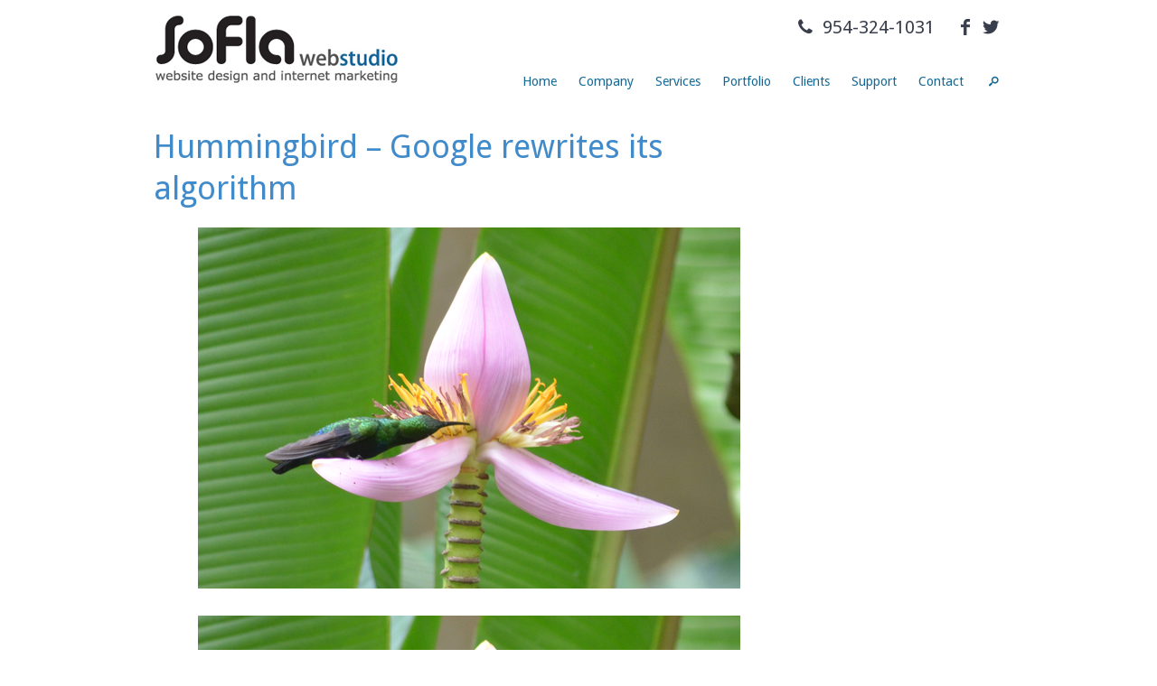

--- FILE ---
content_type: text/html; charset=UTF-8
request_url: https://www.soflaweb.com/hummingbird-google-rewrites-algorithm/
body_size: 12138
content:
<!DOCTYPE html>
<html lang="en">
	<head>
		<meta charset="utf-8">
        <link rel="shortcut icon" type="image/x-icon" href="https://www.soflaweb.com/wp-content/themes/sofla2015/assets/img/favicon.ico">
		<title>Hummingbird - Google rewrites its algorithm - South Florida Web Design Studio : South Florida Web Design Studio!</title>

		<meta http-equiv="X-UA-Compatible" content="IE=edge">
		<meta name="viewport" content="width=device-width, initial-scale=1">
				
		<meta name='robots' content='index, follow, max-image-preview:large, max-snippet:-1, max-video-preview:-1' />
	<style>img:is([sizes="auto" i], [sizes^="auto," i]) { contain-intrinsic-size: 3000px 1500px }</style>
	
	<!-- This site is optimized with the Yoast SEO plugin v26.7 - https://yoast.com/wordpress/plugins/seo/ -->
	<link rel="canonical" href="https://www.soflaweb.com/hummingbird-google-rewrites-algorithm/" />
	<meta property="og:locale" content="en_US" />
	<meta property="og:type" content="article" />
	<meta property="og:title" content="Hummingbird - Google rewrites its algorithm - South Florida Web Design Studio" />
	<meta property="og:description" content="Late in Sept. 2013 Google announced they had rewritten their entire algorithm and launched the change approximately 30 days prior. Unlike the prior Panda and Penguin updates, this was not a simple (or complex) algorithm update, it was a much larger full rewrite of the entire algorithm. After 15 years of providing search results, Hummingbird... read more" />
	<meta property="og:url" content="https://www.soflaweb.com/hummingbird-google-rewrites-algorithm/" />
	<meta property="og:site_name" content="South Florida Web Design Studio" />
	<meta property="article:published_time" content="2013-10-01T15:36:45+00:00" />
	<meta property="article:modified_time" content="2015-02-11T16:06:53+00:00" />
	<meta property="og:image" content="https://www.soflaweb.com/wp-content/uploads/2015/02/hummingbird.png" />
	<meta property="og:image:width" content="600" />
	<meta property="og:image:height" content="400" />
	<meta property="og:image:type" content="image/png" />
	<meta name="author" content="Steven Alig" />
	<meta name="twitter:label1" content="Written by" />
	<meta name="twitter:data1" content="Steven Alig" />
	<meta name="twitter:label2" content="Est. reading time" />
	<meta name="twitter:data2" content="3 minutes" />
	<script type="application/ld+json" class="yoast-schema-graph">{"@context":"https://schema.org","@graph":[{"@type":"Article","@id":"https://www.soflaweb.com/hummingbird-google-rewrites-algorithm/#article","isPartOf":{"@id":"https://www.soflaweb.com/hummingbird-google-rewrites-algorithm/"},"author":{"name":"Steven Alig","@id":"https://www.soflaweb.com/#/schema/person/59fd0c44f6d61b13e518777b46ec39a3"},"headline":"Hummingbird &#8211; Google rewrites its algorithm","datePublished":"2013-10-01T15:36:45+00:00","dateModified":"2015-02-11T16:06:53+00:00","mainEntityOfPage":{"@id":"https://www.soflaweb.com/hummingbird-google-rewrites-algorithm/"},"wordCount":514,"image":{"@id":"https://www.soflaweb.com/hummingbird-google-rewrites-algorithm/#primaryimage"},"thumbnailUrl":"https://www.soflaweb.com/wp-content/uploads/2015/02/hummingbird.png","articleSection":["SEO - Search Engine Optimization"],"inLanguage":"en-US"},{"@type":"WebPage","@id":"https://www.soflaweb.com/hummingbird-google-rewrites-algorithm/","url":"https://www.soflaweb.com/hummingbird-google-rewrites-algorithm/","name":"Hummingbird - Google rewrites its algorithm - South Florida Web Design Studio","isPartOf":{"@id":"https://www.soflaweb.com/#website"},"primaryImageOfPage":{"@id":"https://www.soflaweb.com/hummingbird-google-rewrites-algorithm/#primaryimage"},"image":{"@id":"https://www.soflaweb.com/hummingbird-google-rewrites-algorithm/#primaryimage"},"thumbnailUrl":"https://www.soflaweb.com/wp-content/uploads/2015/02/hummingbird.png","datePublished":"2013-10-01T15:36:45+00:00","dateModified":"2015-02-11T16:06:53+00:00","author":{"@id":"https://www.soflaweb.com/#/schema/person/59fd0c44f6d61b13e518777b46ec39a3"},"breadcrumb":{"@id":"https://www.soflaweb.com/hummingbird-google-rewrites-algorithm/#breadcrumb"},"inLanguage":"en-US","potentialAction":[{"@type":"ReadAction","target":["https://www.soflaweb.com/hummingbird-google-rewrites-algorithm/"]}]},{"@type":"ImageObject","inLanguage":"en-US","@id":"https://www.soflaweb.com/hummingbird-google-rewrites-algorithm/#primaryimage","url":"https://www.soflaweb.com/wp-content/uploads/2015/02/hummingbird.png","contentUrl":"https://www.soflaweb.com/wp-content/uploads/2015/02/hummingbird.png","width":600,"height":400},{"@type":"BreadcrumbList","@id":"https://www.soflaweb.com/hummingbird-google-rewrites-algorithm/#breadcrumb","itemListElement":[{"@type":"ListItem","position":1,"name":"Home","item":"https://www.soflaweb.com/"},{"@type":"ListItem","position":2,"name":"Blog","item":"https://www.soflaweb.com/blog/"},{"@type":"ListItem","position":3,"name":"Hummingbird &#8211; Google rewrites its algorithm"}]},{"@type":"WebSite","@id":"https://www.soflaweb.com/#website","url":"https://www.soflaweb.com/","name":"South Florida Web Design Studio","description":"WordPress Web Design, SEO and Web Development","potentialAction":[{"@type":"SearchAction","target":{"@type":"EntryPoint","urlTemplate":"https://www.soflaweb.com/?s={search_term_string}"},"query-input":{"@type":"PropertyValueSpecification","valueRequired":true,"valueName":"search_term_string"}}],"inLanguage":"en-US"},{"@type":"Person","@id":"https://www.soflaweb.com/#/schema/person/59fd0c44f6d61b13e518777b46ec39a3","name":"Steven Alig","image":{"@type":"ImageObject","inLanguage":"en-US","@id":"https://www.soflaweb.com/#/schema/person/image/","url":"https://secure.gravatar.com/avatar/9b5ae39e20855fbea17472b1fbede6343cdc541d21c059afe56537347aef642f?s=96&d=mm&r=g","contentUrl":"https://secure.gravatar.com/avatar/9b5ae39e20855fbea17472b1fbede6343cdc541d21c059afe56537347aef642f?s=96&d=mm&r=g","caption":"Steven Alig"},"sameAs":["http://www.stevenalig.com"],"url":""}]}</script>
	<!-- / Yoast SEO plugin. -->


<link rel='dns-prefetch' href='//www.google.com' />
<script type="text/javascript">
/* <![CDATA[ */
window._wpemojiSettings = {"baseUrl":"https:\/\/s.w.org\/images\/core\/emoji\/16.0.1\/72x72\/","ext":".png","svgUrl":"https:\/\/s.w.org\/images\/core\/emoji\/16.0.1\/svg\/","svgExt":".svg","source":{"concatemoji":"https:\/\/www.soflaweb.com\/wp-includes\/js\/wp-emoji-release.min.js?ver=6.8.3"}};
/*! This file is auto-generated */
!function(s,n){var o,i,e;function c(e){try{var t={supportTests:e,timestamp:(new Date).valueOf()};sessionStorage.setItem(o,JSON.stringify(t))}catch(e){}}function p(e,t,n){e.clearRect(0,0,e.canvas.width,e.canvas.height),e.fillText(t,0,0);var t=new Uint32Array(e.getImageData(0,0,e.canvas.width,e.canvas.height).data),a=(e.clearRect(0,0,e.canvas.width,e.canvas.height),e.fillText(n,0,0),new Uint32Array(e.getImageData(0,0,e.canvas.width,e.canvas.height).data));return t.every(function(e,t){return e===a[t]})}function u(e,t){e.clearRect(0,0,e.canvas.width,e.canvas.height),e.fillText(t,0,0);for(var n=e.getImageData(16,16,1,1),a=0;a<n.data.length;a++)if(0!==n.data[a])return!1;return!0}function f(e,t,n,a){switch(t){case"flag":return n(e,"\ud83c\udff3\ufe0f\u200d\u26a7\ufe0f","\ud83c\udff3\ufe0f\u200b\u26a7\ufe0f")?!1:!n(e,"\ud83c\udde8\ud83c\uddf6","\ud83c\udde8\u200b\ud83c\uddf6")&&!n(e,"\ud83c\udff4\udb40\udc67\udb40\udc62\udb40\udc65\udb40\udc6e\udb40\udc67\udb40\udc7f","\ud83c\udff4\u200b\udb40\udc67\u200b\udb40\udc62\u200b\udb40\udc65\u200b\udb40\udc6e\u200b\udb40\udc67\u200b\udb40\udc7f");case"emoji":return!a(e,"\ud83e\udedf")}return!1}function g(e,t,n,a){var r="undefined"!=typeof WorkerGlobalScope&&self instanceof WorkerGlobalScope?new OffscreenCanvas(300,150):s.createElement("canvas"),o=r.getContext("2d",{willReadFrequently:!0}),i=(o.textBaseline="top",o.font="600 32px Arial",{});return e.forEach(function(e){i[e]=t(o,e,n,a)}),i}function t(e){var t=s.createElement("script");t.src=e,t.defer=!0,s.head.appendChild(t)}"undefined"!=typeof Promise&&(o="wpEmojiSettingsSupports",i=["flag","emoji"],n.supports={everything:!0,everythingExceptFlag:!0},e=new Promise(function(e){s.addEventListener("DOMContentLoaded",e,{once:!0})}),new Promise(function(t){var n=function(){try{var e=JSON.parse(sessionStorage.getItem(o));if("object"==typeof e&&"number"==typeof e.timestamp&&(new Date).valueOf()<e.timestamp+604800&&"object"==typeof e.supportTests)return e.supportTests}catch(e){}return null}();if(!n){if("undefined"!=typeof Worker&&"undefined"!=typeof OffscreenCanvas&&"undefined"!=typeof URL&&URL.createObjectURL&&"undefined"!=typeof Blob)try{var e="postMessage("+g.toString()+"("+[JSON.stringify(i),f.toString(),p.toString(),u.toString()].join(",")+"));",a=new Blob([e],{type:"text/javascript"}),r=new Worker(URL.createObjectURL(a),{name:"wpTestEmojiSupports"});return void(r.onmessage=function(e){c(n=e.data),r.terminate(),t(n)})}catch(e){}c(n=g(i,f,p,u))}t(n)}).then(function(e){for(var t in e)n.supports[t]=e[t],n.supports.everything=n.supports.everything&&n.supports[t],"flag"!==t&&(n.supports.everythingExceptFlag=n.supports.everythingExceptFlag&&n.supports[t]);n.supports.everythingExceptFlag=n.supports.everythingExceptFlag&&!n.supports.flag,n.DOMReady=!1,n.readyCallback=function(){n.DOMReady=!0}}).then(function(){return e}).then(function(){var e;n.supports.everything||(n.readyCallback(),(e=n.source||{}).concatemoji?t(e.concatemoji):e.wpemoji&&e.twemoji&&(t(e.twemoji),t(e.wpemoji)))}))}((window,document),window._wpemojiSettings);
/* ]]> */
</script>
<!-- www.soflaweb.com is managing ads with Advanced Ads 2.0.16 – https://wpadvancedads.com/ --><script id="sofla-ready">
			window.advanced_ads_ready=function(e,a){a=a||"complete";var d=function(e){return"interactive"===a?"loading"!==e:"complete"===e};d(document.readyState)?e():document.addEventListener("readystatechange",(function(a){d(a.target.readyState)&&e()}),{once:"interactive"===a})},window.advanced_ads_ready_queue=window.advanced_ads_ready_queue||[];		</script>
		<style id='wp-emoji-styles-inline-css' type='text/css'>

	img.wp-smiley, img.emoji {
		display: inline !important;
		border: none !important;
		box-shadow: none !important;
		height: 1em !important;
		width: 1em !important;
		margin: 0 0.07em !important;
		vertical-align: -0.1em !important;
		background: none !important;
		padding: 0 !important;
	}
</style>
<style id='wp-block-library-inline-css' type='text/css'>
:root{--wp-admin-theme-color:#007cba;--wp-admin-theme-color--rgb:0,124,186;--wp-admin-theme-color-darker-10:#006ba1;--wp-admin-theme-color-darker-10--rgb:0,107,161;--wp-admin-theme-color-darker-20:#005a87;--wp-admin-theme-color-darker-20--rgb:0,90,135;--wp-admin-border-width-focus:2px;--wp-block-synced-color:#7a00df;--wp-block-synced-color--rgb:122,0,223;--wp-bound-block-color:var(--wp-block-synced-color)}@media (min-resolution:192dpi){:root{--wp-admin-border-width-focus:1.5px}}.wp-element-button{cursor:pointer}:root{--wp--preset--font-size--normal:16px;--wp--preset--font-size--huge:42px}:root .has-very-light-gray-background-color{background-color:#eee}:root .has-very-dark-gray-background-color{background-color:#313131}:root .has-very-light-gray-color{color:#eee}:root .has-very-dark-gray-color{color:#313131}:root .has-vivid-green-cyan-to-vivid-cyan-blue-gradient-background{background:linear-gradient(135deg,#00d084,#0693e3)}:root .has-purple-crush-gradient-background{background:linear-gradient(135deg,#34e2e4,#4721fb 50%,#ab1dfe)}:root .has-hazy-dawn-gradient-background{background:linear-gradient(135deg,#faaca8,#dad0ec)}:root .has-subdued-olive-gradient-background{background:linear-gradient(135deg,#fafae1,#67a671)}:root .has-atomic-cream-gradient-background{background:linear-gradient(135deg,#fdd79a,#004a59)}:root .has-nightshade-gradient-background{background:linear-gradient(135deg,#330968,#31cdcf)}:root .has-midnight-gradient-background{background:linear-gradient(135deg,#020381,#2874fc)}.has-regular-font-size{font-size:1em}.has-larger-font-size{font-size:2.625em}.has-normal-font-size{font-size:var(--wp--preset--font-size--normal)}.has-huge-font-size{font-size:var(--wp--preset--font-size--huge)}.has-text-align-center{text-align:center}.has-text-align-left{text-align:left}.has-text-align-right{text-align:right}#end-resizable-editor-section{display:none}.aligncenter{clear:both}.items-justified-left{justify-content:flex-start}.items-justified-center{justify-content:center}.items-justified-right{justify-content:flex-end}.items-justified-space-between{justify-content:space-between}.screen-reader-text{border:0;clip-path:inset(50%);height:1px;margin:-1px;overflow:hidden;padding:0;position:absolute;width:1px;word-wrap:normal!important}.screen-reader-text:focus{background-color:#ddd;clip-path:none;color:#444;display:block;font-size:1em;height:auto;left:5px;line-height:normal;padding:15px 23px 14px;text-decoration:none;top:5px;width:auto;z-index:100000}html :where(.has-border-color){border-style:solid}html :where([style*=border-top-color]){border-top-style:solid}html :where([style*=border-right-color]){border-right-style:solid}html :where([style*=border-bottom-color]){border-bottom-style:solid}html :where([style*=border-left-color]){border-left-style:solid}html :where([style*=border-width]){border-style:solid}html :where([style*=border-top-width]){border-top-style:solid}html :where([style*=border-right-width]){border-right-style:solid}html :where([style*=border-bottom-width]){border-bottom-style:solid}html :where([style*=border-left-width]){border-left-style:solid}html :where(img[class*=wp-image-]){height:auto;max-width:100%}:where(figure){margin:0 0 1em}html :where(.is-position-sticky){--wp-admin--admin-bar--position-offset:var(--wp-admin--admin-bar--height,0px)}@media screen and (max-width:600px){html :where(.is-position-sticky){--wp-admin--admin-bar--position-offset:0px}}
</style>
<style id='classic-theme-styles-inline-css' type='text/css'>
/*! This file is auto-generated */
.wp-block-button__link{color:#fff;background-color:#32373c;border-radius:9999px;box-shadow:none;text-decoration:none;padding:calc(.667em + 2px) calc(1.333em + 2px);font-size:1.125em}.wp-block-file__button{background:#32373c;color:#fff;text-decoration:none}
</style>
<link rel='stylesheet' id='cpsh-shortcodes-css' href='https://www.soflaweb.com/wp-content/plugins/column-shortcodes//assets/css/shortcodes.css?ver=1.0.1' media='all' />
<link rel='stylesheet' id='compiled-sass-css' href='https://www.soflaweb.com/wp-content/themes/sofla2015/assets/css/compiled-sass.css?ver=6.8.3' media='all' />
<link rel='stylesheet' id='style-css-css' href='https://www.soflaweb.com/wp-content/themes/sofla2015/style.css?ver=6.8.3' media='all' />
<script type="text/javascript" src="https://www.soflaweb.com/wp-content/themes/sofla2015/assets/js/jquery.core.min.js?ver=6.8.3" id="jquery.core-js"></script>
<script type="text/javascript" src="https://www.soflaweb.com/wp-content/themes/sofla2015/assets/js/jquery.sticky.js?ver=6.8.3" id="jquery.sticky-js"></script>
<script type="text/javascript" src="https://www.soflaweb.com/wp-content/themes/sofla2015/assets/js/jquery.sidr.js?ver=6.8.3" id="jquery.sidr-js"></script>
<script type="text/javascript" src="https://www.soflaweb.com/wp-content/themes/sofla2015/assets/js/modernizr.min.js?ver=6.8.3" id="modernizr-js"></script>
<script type="text/javascript" src="https://www.soflaweb.com/wp-content/themes/sofla2015/assets/js/bootstrap.min.js?ver=6.8.3" id="bootstrap-js-js"></script>
<script type="text/javascript" src="https://www.soflaweb.com/wp-content/themes/sofla2015/assets/js/jquery.customSelect.min.js?ver=6.8.3" id="customSelect-js-js"></script>
<script type="text/javascript" src="https://www.soflaweb.com/wp-content/themes/sofla2015/assets/js/main.js?ver=6.8.3" id="main-theme-js"></script>
<link rel="https://api.w.org/" href="https://www.soflaweb.com/wp-json/" /><link rel="alternate" title="JSON" type="application/json" href="https://www.soflaweb.com/wp-json/wp/v2/posts/349" /><link rel="alternate" title="oEmbed (JSON)" type="application/json+oembed" href="https://www.soflaweb.com/wp-json/oembed/1.0/embed?url=https%3A%2F%2Fwww.soflaweb.com%2Fhummingbird-google-rewrites-algorithm%2F" />
<link rel="alternate" title="oEmbed (XML)" type="text/xml+oembed" href="https://www.soflaweb.com/wp-json/oembed/1.0/embed?url=https%3A%2F%2Fwww.soflaweb.com%2Fhummingbird-google-rewrites-algorithm%2F&#038;format=xml" />
<!-- NEW Google tag G4 (gtag.js) -->
<script async src="https://www.googletagmanager.com/gtag/js?id=G-1BM5WG3M82"></script>
<script>
  window.dataLayer = window.dataLayer || [];
  function gtag(){dataLayer.push(arguments);}
  gtag('js', new Date());

  gtag('config', 'G-1BM5WG3M82');
</script>

<!-- OLD Google tag (gtag.js) -->
<script async src="https://www.googletagmanager.com/gtag/js?id=UA-2018752-4"></script>
<script>
  window.dataLayer = window.dataLayer || [];
  function gtag(){dataLayer.push(arguments);}
  gtag('js', new Date());

  gtag('config', 'UA-2018752-4');
</script>
		<link href='https://fonts.googleapis.com/css?family=Droid+Sans:400,700' rel='stylesheet' type='text/css'>
		<script src="https://www.soflaweb.com/wp-content/themes/sofla2015/assets/js/parallax.min.js"></script>

		<!-- HTML5 Shim and Respond.js IE8 support of HTML5 elements and media queries -->
		<!-- WARNING: Respond.js doesn't work if you view the page via file:// -->
		<!--[if lt IE 9]>
		<script src="https://oss.maxcdn.com/libs/html5shiv/3.7.0/html5shiv.js"></script>
		<script src="https://oss.maxcdn.com/libs/respond.js/1.4.2/respond.min.js"></script>
		<![endif]-->
	
		<meta name="theme-color" content="#146896" />
		
	</head>

	<body class="wp-singular post-template-default single single-post postid-349 single-format-standard wp-theme-sofla2015 hummingbird-google-rewrites-algorithm aa-prefix-sofla-">

		<div id="wrapper-all">						
						
			<header id="site-header" class="layout">				
				<div id="main-header" class="container">
					<div class="row">
						<div class="col-xs-12">
							<a href="https://www.soflaweb.com" class="site-logo">
								<img src="https://www.soflaweb.com/wp-content/themes/sofla2015/assets/img/logo.png" alt="South Florida Web Design Studio">
							</a>							
							
							<div class="pull-right text-right">
								<div class="social-links hidden-xs"><a href="tel: 954-324-1031" target="_blank" class="social-tel"><span class="icon-phone-right"></span> 954-324-1031</a><a href="https://www.facebook.com/Soflaweb" target="_blank" class="social-fb"><span class="icon-facebook"></span></a><a href="https://twitter.com/soflaweb" target="_blank" class="social-twitter"><span class="icon-twitter"></span></a></div>
								
								<div class="visible-sm visible-xs">
									<button type="button" id="main-nav-toggle" class="nav-toggle">
										<span class="icon-bar"></span>
										<span class="icon-bar"></span>
										<span class="icon-bar"></span>
									</button>
								</div>
																	
								<div id="header-nav-wrapper" class="hidden-sm hidden-xs">
									<ul id="menu-main-menu" class="nav self-dropdown"><li id="menu-item-31" class="menu-item menu-item-type-post_type menu-item-object-page menu-item-home menu-item-31"><a href="https://www.soflaweb.com/">Home</a></li>
<li id="menu-item-30" class="menu-item menu-item-type-post_type menu-item-object-page menu-item-has-children menu-item-30"><a href="https://www.soflaweb.com/company/">Company</a>
<ul class="sub-menu">
	<li id="menu-item-391" class="menu-item menu-item-type-post_type menu-item-object-page menu-item-391"><a href="https://www.soflaweb.com/company/team/">Our Team</a></li>
	<li id="menu-item-387" class="menu-item menu-item-type-post_type menu-item-object-page menu-item-387"><a href="https://www.soflaweb.com/company/development-process/">Development Process</a></li>
	<li id="menu-item-404" class="menu-item menu-item-type-post_type menu-item-object-page menu-item-404"><a href="https://www.soflaweb.com/company/miami-web-design/">Miami Web Design</a></li>
</ul>
</li>
<li id="menu-item-29" class="menu-item menu-item-type-post_type menu-item-object-page menu-item-has-children menu-item-29"><a href="https://www.soflaweb.com/services/">Services</a>
<ul class="sub-menu">
	<li id="menu-item-477" class="menu-item menu-item-type-post_type menu-item-object-page menu-item-477"><a href="https://www.soflaweb.com/services/south-florida-web-design-pricing/">Pricing</a></li>
	<li id="menu-item-827" class="menu-item menu-item-type-post_type menu-item-object-page menu-item-827"><a href="https://www.soflaweb.com/services/wordpress-maintenance-plans/">WordPress Maintenance Plans</a></li>
	<li id="menu-item-538" class="menu-item menu-item-type-post_type menu-item-object-page menu-item-538"><a href="https://www.soflaweb.com/services/south-florida-wordpress-development/">WordPress Development</a></li>
	<li id="menu-item-854" class="menu-item menu-item-type-post_type menu-item-object-page menu-item-854"><a href="https://www.soflaweb.com/services/website-accessibility/">Website Accessibility</a></li>
	<li id="menu-item-542" class="menu-item menu-item-type-post_type menu-item-object-page menu-item-542"><a href="https://www.soflaweb.com/services/web-design/">Web Design</a></li>
	<li id="menu-item-527" class="menu-item menu-item-type-post_type menu-item-object-page menu-item-527"><a href="https://www.soflaweb.com/services/south-florida-seo/">South Florida SEO Services</a></li>
</ul>
</li>
<li id="menu-item-850" class="menu-item menu-item-type-custom menu-item-object-custom menu-item-850"><a href="/portfolio/">Portfolio</a></li>
<li id="menu-item-28" class="menu-item menu-item-type-post_type menu-item-object-page menu-item-28"><a href="https://www.soflaweb.com/clients/">Clients</a></li>
<li id="menu-item-634" class="menu-item menu-item-type-custom menu-item-object-custom menu-item-634"><a target="_blank" href="https://soflaweb.freshdesk.com/support/tickets/new">Support</a></li>
<li id="menu-item-25" class="menu-item menu-item-type-post_type menu-item-object-page menu-item-25"><a href="https://www.soflaweb.com/contact/">Contact</a></li>

											<li class="item-search">
												<a class="search-button"><span class="icon-search"></span></a>
												<div class="search-dropdown">
													<form action="https://www.soflaweb.com/">
														<input type="text" name="s" value="" placeholder="Search...">
													</form>
												</div>
											</li>
										</ul>								</div>
							</div>						
							
							<div class="clearfix"></div>
						
							<div class="social-links text-center visible-xs"><a href="tel: 954-324-1031" target="_blank" class="social-tel"><span class="icon-phone-right"></span> 954-324-1031</a><a href="https://www.facebook.com/Soflaweb" target="_blank" class="social-fb"><span class="icon-facebook"></span></a><a href="https://twitter.com/soflaweb" target="_blank" class="social-twitter"><span class="icon-twitter"></span></a></div>
						</div>			
					</div>
				</div>
			
<!-- Hotjar Tracking Code for www.soflaweb.com -->
<script>
    (function(h,o,t,j,a,r){
        h.hj=h.hj||function(){(h.hj.q=h.hj.q||[]).push(arguments)};
        h._hjSettings={hjid:496282,hjsv:5};
        a=o.getElementsByTagName('head')[0];
        r=o.createElement('script');r.async=1;
        r.src=t+h._hjSettings.hjid+j+h._hjSettings.hjsv;
        a.appendChild(r);
    })(window,document,'//static.hotjar.com/c/hotjar-','.js?sv=');
</script>

</header>
		
			<div class="wrapper-content">

	
	<div class="container">
		<div class="row">
			<section class="col col-sm-9 col-main" role="main">
									<article id="post-349" class="post-349 post type-post status-publish format-standard has-post-thumbnail hentry category-seo-search-engine-optimization">
						<h1><a href="https://www.soflaweb.com/hummingbird-google-rewrites-algorithm/" title="Hummingbird &#8211; Google rewrites its algorithm">Hummingbird &#8211; Google rewrites its algorithm</a></h1>
                        	<div class="ft-image">
								<img src="https://www.soflaweb.com/wp-content/uploads/2015/02/hummingbird.png" class="post-featured-image">
            	</div>
													
                        
                        <div style="clear:both;"></div>
							
						<p><img fetchpriority="high" decoding="async" class=" size-full wp-image-350 aligncenter" src="https://www.soflaweb.com/wp-content/uploads/2015/02/hummingbird.png" alt="hummingbird" width="600" height="400" srcset="https://www.soflaweb.com/wp-content/uploads/2015/02/hummingbird.png 600w, https://www.soflaweb.com/wp-content/uploads/2015/02/hummingbird-320x213.png 320w" sizes="(max-width: 600px) 100vw, 600px" /></p>
<p>Late in Sept. 2013 Google announced they had rewritten their entire algorithm and launched the change approximately 30 days prior. Unlike the prior Panda and Penguin updates, this was not a simple (or complex) algorithm update, it was a much larger full rewrite of the entire algorithm. After 15 years of providing search results, Hummingbird is apparently the biggest thing they have done to the algorithm in twelve.</p>
<p>Seeing as how the change was implemented over a month ago, if your rankings were going to be changed by it, you would have already felt the effects. That is not to say do not worry, as this algorithm change sets the ground work for the immediate future of Google search. This future is aiming at a more semantic and knowledge based search. Compared with the previous keyword focused search of the earlier algorithms Google has used.</p>
<p><a href="http://www.webpronews.com/google-launches-new-knowledge-graph-tools-hummingbird-algorithm-more-2013-09" target="_blank">Google announced the algorithm update</a> at a press event on Thursday along with some other interface and Knowledge Graph tweaks. After that ended we learned that Hummingbird was described as the biggest Google algorithm change since Caffeine, and that it is designed to let Google quickly parse entire questions and complex queries and return relevant answers, as opposed to looking at queries on a keyword-by-keyword basis.</p>
<p>It appears that Google is trying to implement what id does with its own Knowledge Graph with the rest of the web. The web that is made up of millions of individual websites. Hummingbird is intended to Google understand your web pages, instead of just reading and indexing them. Google&#8217;s Knowledge Graph displays results in context of queries to the search engine and interprets the results.</p>
<p>Industry reporter <a href="http://searchengineland.com/google-hummingbird-172816" target="_blank">Danny Sullivan spoke with Google&#8217;s Amit Singhal and Ben Gomes</a>. Danny said, “In particular, Google said that Hummingbird is paying more attention to each word in a query, ensuring that the whole query — the whole sentence or conversation or meaning — is taken into account, rather than particular words.” He goes on to state, “The goal is that pages matching the meaning do better, rather than pages matching just a few words…Hummingbird is designed to apply the meaning technology to billions of pages from across the web, in addition to Knowledge Graph facts, which may bring back better results.”</p>
<p>It appears that this is really just an extension of Google’s ongoing strategy to move away from dependency on keywords and links, which does have implications for SEO. While webmasters may not have to worry about a major changes in immediate rankings like with previous updates of Panda or Penguin, this could be more of an ongoing battle for those coveted page 1 rankings.</p>
<p>It seems that keywords are becoming less and less important to search engine ranking success as Google gets smarter at figuring out what things mean. Fortunately, Hummingbird presumably still consists of the over 200 different signals that webmasters have been continuing to study and learn to gain a competitive edge.</p>
<p>So, is SEO dead?</p>
<p>Not by a long shot. Not until Google stops serving web pages in their query results.</p>
						
												
						<p class="category__item">Categorized in: <a href="https://www.soflaweb.com/category/seo-search-engine-optimization/" rel="tag">SEO - Search Engine Optimization</a></p>
						<p class="date">Published On: Oct 1, 2013</p>
						
						
											</article>
											
							</section>
		
			<aside class="col col-sm-3 col-sidebar" role="complementary">
	<div class="sidebar-widgets">
			</div>		
</aside><!-- /sidebar -->
		</div><!-- row -->
	</div>


			</div><!-- wrapper-content -->

			<footer class="layout">
				<div id="footer-widget-areas">
					<div class="container">
						<div class="row" >
							<div class="col-sm-5">
								
		<div id="recent-posts-3" class="widget widget_recent_entries">
		<h3 class="widget-title">Recent Posts</h3>
		<ul>
											<li>
					<a href="https://www.soflaweb.com/is-your-website-accessible-to-everyone-it-should-be/">Is your website accessible to everyone&#8230; It should be</a>
									</li>
											<li>
					<a href="https://www.soflaweb.com/best-wordpress-web-hosting-2020/">Best WordPress Web Hosting 2020</a>
									</li>
											<li>
					<a href="https://www.soflaweb.com/website-secure-dont-get-punished-google/">Is Your Website Secure? Don&#8217;t Get Punished by Google.</a>
									</li>
											<li>
					<a href="https://www.soflaweb.com/iab-banner-sizes-revisited-mid-2017/">IAB banner sizes revisited (mid 2017)</a>
									</li>
											<li>
					<a href="https://www.soflaweb.com/managing-multiple-wordpress-websites-2017-wcmia/">Managing Multiple WordPress Websites 2017 WCMIA</a>
									</li>
					</ul>

		</div>							</div>
							
							<div class="col-sm-7">
								<div class="row">
									<div class="col-md-6">
																			</div>
									
									<div class="col-md-6">
										<div id="text-3" class="widget widget_text"><h3 class="widget-title">South Florida Web Studio</h3>			<div class="textwidget"><p><b>Fort Lauderdale Office</b><br />
333 Las Olas Way, CU1<br />
Fort Lauderdale, FL 33301</p>
<p>&nbsp;</p>
<p><b>Hollywood Office</b><br />
4302 Hollywood Blvd. Ste. 1014<br />
Hollywood, FL 33021</p>
<p><b>PHONE</b><br />
<a href="tel:954-324-1031">954-324-1031</a></p>
</div>
		</div>									</div>
								</div>
							</div>							
						</div>
					</div>
				</div>
					
				<div id="footer-bottom">
					<div class="container">
						<div class="row">
							<div class="col-xs-12" id="footer-bottom-nav">
								<ul id="menu-footer-menu" class="nav"><li id="menu-item-504" class="menu-item menu-item-type-post_type menu-item-object-page menu-item-home menu-item-504"><a href="https://www.soflaweb.com/">Homepage</a></li>
<li id="menu-item-505" class="menu-item menu-item-type-post_type menu-item-object-page menu-item-505"><a href="https://www.soflaweb.com/company/">Company</a></li>
<li id="menu-item-506" class="menu-item menu-item-type-post_type menu-item-object-page menu-item-506"><a href="https://www.soflaweb.com/services/">Services</a></li>
<li id="menu-item-507" class="menu-item menu-item-type-post_type menu-item-object-page menu-item-507"><a href="https://www.soflaweb.com/clients/">Clients</a></li>
<li id="menu-item-508" class="menu-item menu-item-type-post_type menu-item-object-page menu-item-508"><a href="https://www.soflaweb.com/?page_id=22">Portfolio</a></li>
<li id="menu-item-510" class="menu-item menu-item-type-post_type menu-item-object-page menu-item-510"><a href="https://www.soflaweb.com/contact/">Contact</a></li>
<li id="menu-item-633" class="menu-item menu-item-type-custom menu-item-object-custom menu-item-633"><a target="_blank" href="https://soflaweb.freshdesk.com/support/tickets/new">Support</a></li>
<li id="menu-item-511" class="menu-item menu-item-type-post_type menu-item-object-page menu-item-511"><a href="https://www.soflaweb.com/sitemap/">Sitemap</a></li>
<li id="menu-item-814" class="menu-item menu-item-type-post_type menu-item-object-page menu-item-814"><a href="https://www.soflaweb.com/affiliates/">Affiliates</a></li>
<li id="menu-item-512" class="menu-item menu-item-type-post_type menu-item-object-page menu-item-512"><a href="https://www.soflaweb.com/privacy-policy/">Privacy Policy</a></li>
</ul>							</div>
							
							<div id="site-copyright" class="col-xs-12">Copyright <script>document.write(new Date().getFullYear())</script> SoFla Web Studio. All Rights Reserved.</div>
						</div>
					</div>					
				</div>
			</footer>
		</div><!-- wrapper-all -->
		
		<script type="text/javascript">
			jQuery('.paralax-effect').parallax({imageSrc: 'https://www.soflaweb.com/wp-content/themes/sofla2015/assets/img/website-image.jpg'});
		</script>	

		<script type="speculationrules">
{"prefetch":[{"source":"document","where":{"and":[{"href_matches":"\/*"},{"not":{"href_matches":["\/wp-*.php","\/wp-admin\/*","\/wp-content\/uploads\/*","\/wp-content\/*","\/wp-content\/plugins\/*","\/wp-content\/themes\/sofla2015\/*","\/*\\?(.+)"]}},{"not":{"selector_matches":"a[rel~=\"nofollow\"]"}},{"not":{"selector_matches":".no-prefetch, .no-prefetch a"}}]},"eagerness":"conservative"}]}
</script>
<script>(function(){var s = document.createElement('script'),e = ! document.body ? document.querySelector('head') : document.body;s.src = 'https://acsbapp.com/apps/app/dist/js/app.js';s.async = true;s.onload = function(){acsbJS.init({statementLink : '',footerHtml : 'Web Accessibility by SoFlaWeb.com',hideMobile : false,hideTrigger : false,language : 'en',position : 'left',leadColor : '#146896',triggerColor : '#146896',triggerRadius : '50%',triggerPositionX : 'left',triggerPositionY : 'bottom',triggerIcon : 'people',triggerSize : 'medium',triggerOffsetX : 20,triggerOffsetY : 20,mobile : {triggerSize : 'small',triggerPositionX : 'left',triggerPositionY : 'center',triggerOffsetX : 0,triggerOffsetY : 0,triggerRadius : '0'}});};e.appendChild(s);}());</script><div id="mobile-nav-wrapper"><ul id="menu-main-menu-1" class="nav nav-pills nav-stacked"><li class="menu-item menu-item-type-post_type menu-item-object-page menu-item-home menu-item-31"><a href="https://www.soflaweb.com/">Home</a></li>
<li class="menu-item menu-item-type-post_type menu-item-object-page menu-item-has-children menu-item-30"><a href="https://www.soflaweb.com/company/">Company</a>
<ul class="sub-menu">
	<li class="menu-item menu-item-type-post_type menu-item-object-page menu-item-391"><a href="https://www.soflaweb.com/company/team/">Our Team</a></li>
	<li class="menu-item menu-item-type-post_type menu-item-object-page menu-item-387"><a href="https://www.soflaweb.com/company/development-process/">Development Process</a></li>
	<li class="menu-item menu-item-type-post_type menu-item-object-page menu-item-404"><a href="https://www.soflaweb.com/company/miami-web-design/">Miami Web Design</a></li>
</ul>
</li>
<li class="menu-item menu-item-type-post_type menu-item-object-page menu-item-has-children menu-item-29"><a href="https://www.soflaweb.com/services/">Services</a>
<ul class="sub-menu">
	<li class="menu-item menu-item-type-post_type menu-item-object-page menu-item-477"><a href="https://www.soflaweb.com/services/south-florida-web-design-pricing/">Pricing</a></li>
	<li class="menu-item menu-item-type-post_type menu-item-object-page menu-item-827"><a href="https://www.soflaweb.com/services/wordpress-maintenance-plans/">WordPress Maintenance Plans</a></li>
	<li class="menu-item menu-item-type-post_type menu-item-object-page menu-item-538"><a href="https://www.soflaweb.com/services/south-florida-wordpress-development/">WordPress Development</a></li>
	<li class="menu-item menu-item-type-post_type menu-item-object-page menu-item-854"><a href="https://www.soflaweb.com/services/website-accessibility/">Website Accessibility</a></li>
	<li class="menu-item menu-item-type-post_type menu-item-object-page menu-item-542"><a href="https://www.soflaweb.com/services/web-design/">Web Design</a></li>
	<li class="menu-item menu-item-type-post_type menu-item-object-page menu-item-527"><a href="https://www.soflaweb.com/services/south-florida-seo/">South Florida SEO Services</a></li>
</ul>
</li>
<li class="menu-item menu-item-type-custom menu-item-object-custom menu-item-850"><a href="/portfolio/">Portfolio</a></li>
<li class="menu-item menu-item-type-post_type menu-item-object-page menu-item-28"><a href="https://www.soflaweb.com/clients/">Clients</a></li>
<li class="menu-item menu-item-type-custom menu-item-object-custom menu-item-634"><a target="_blank" href="https://soflaweb.freshdesk.com/support/tickets/new">Support</a></li>
<li class="menu-item menu-item-type-post_type menu-item-object-page menu-item-25"><a href="https://www.soflaweb.com/contact/">Contact</a></li>
<li class="social-items"><a href="tel: 954-324-1031" target="_blank"><span class="icon-phone-right"></span></a> <a href="https://www.facebook.com/Soflaweb" target="_blank" class="social-fb"><span class="icon-facebook"></span></a> <a href="https://twitter.com/soflaweb" target="_blank" class="social-twitter"><span class="icon-twitter"></span></a></li></ul></div><style id='global-styles-inline-css' type='text/css'>
:root{--wp--preset--aspect-ratio--square: 1;--wp--preset--aspect-ratio--4-3: 4/3;--wp--preset--aspect-ratio--3-4: 3/4;--wp--preset--aspect-ratio--3-2: 3/2;--wp--preset--aspect-ratio--2-3: 2/3;--wp--preset--aspect-ratio--16-9: 16/9;--wp--preset--aspect-ratio--9-16: 9/16;--wp--preset--color--black: #000000;--wp--preset--color--cyan-bluish-gray: #abb8c3;--wp--preset--color--white: #ffffff;--wp--preset--color--pale-pink: #f78da7;--wp--preset--color--vivid-red: #cf2e2e;--wp--preset--color--luminous-vivid-orange: #ff6900;--wp--preset--color--luminous-vivid-amber: #fcb900;--wp--preset--color--light-green-cyan: #7bdcb5;--wp--preset--color--vivid-green-cyan: #00d084;--wp--preset--color--pale-cyan-blue: #8ed1fc;--wp--preset--color--vivid-cyan-blue: #0693e3;--wp--preset--color--vivid-purple: #9b51e0;--wp--preset--gradient--vivid-cyan-blue-to-vivid-purple: linear-gradient(135deg,rgba(6,147,227,1) 0%,rgb(155,81,224) 100%);--wp--preset--gradient--light-green-cyan-to-vivid-green-cyan: linear-gradient(135deg,rgb(122,220,180) 0%,rgb(0,208,130) 100%);--wp--preset--gradient--luminous-vivid-amber-to-luminous-vivid-orange: linear-gradient(135deg,rgba(252,185,0,1) 0%,rgba(255,105,0,1) 100%);--wp--preset--gradient--luminous-vivid-orange-to-vivid-red: linear-gradient(135deg,rgba(255,105,0,1) 0%,rgb(207,46,46) 100%);--wp--preset--gradient--very-light-gray-to-cyan-bluish-gray: linear-gradient(135deg,rgb(238,238,238) 0%,rgb(169,184,195) 100%);--wp--preset--gradient--cool-to-warm-spectrum: linear-gradient(135deg,rgb(74,234,220) 0%,rgb(151,120,209) 20%,rgb(207,42,186) 40%,rgb(238,44,130) 60%,rgb(251,105,98) 80%,rgb(254,248,76) 100%);--wp--preset--gradient--blush-light-purple: linear-gradient(135deg,rgb(255,206,236) 0%,rgb(152,150,240) 100%);--wp--preset--gradient--blush-bordeaux: linear-gradient(135deg,rgb(254,205,165) 0%,rgb(254,45,45) 50%,rgb(107,0,62) 100%);--wp--preset--gradient--luminous-dusk: linear-gradient(135deg,rgb(255,203,112) 0%,rgb(199,81,192) 50%,rgb(65,88,208) 100%);--wp--preset--gradient--pale-ocean: linear-gradient(135deg,rgb(255,245,203) 0%,rgb(182,227,212) 50%,rgb(51,167,181) 100%);--wp--preset--gradient--electric-grass: linear-gradient(135deg,rgb(202,248,128) 0%,rgb(113,206,126) 100%);--wp--preset--gradient--midnight: linear-gradient(135deg,rgb(2,3,129) 0%,rgb(40,116,252) 100%);--wp--preset--font-size--small: 13px;--wp--preset--font-size--medium: 20px;--wp--preset--font-size--large: 36px;--wp--preset--font-size--x-large: 42px;--wp--preset--spacing--20: 0.44rem;--wp--preset--spacing--30: 0.67rem;--wp--preset--spacing--40: 1rem;--wp--preset--spacing--50: 1.5rem;--wp--preset--spacing--60: 2.25rem;--wp--preset--spacing--70: 3.38rem;--wp--preset--spacing--80: 5.06rem;--wp--preset--shadow--natural: 6px 6px 9px rgba(0, 0, 0, 0.2);--wp--preset--shadow--deep: 12px 12px 50px rgba(0, 0, 0, 0.4);--wp--preset--shadow--sharp: 6px 6px 0px rgba(0, 0, 0, 0.2);--wp--preset--shadow--outlined: 6px 6px 0px -3px rgba(255, 255, 255, 1), 6px 6px rgba(0, 0, 0, 1);--wp--preset--shadow--crisp: 6px 6px 0px rgba(0, 0, 0, 1);}:where(.is-layout-flex){gap: 0.5em;}:where(.is-layout-grid){gap: 0.5em;}body .is-layout-flex{display: flex;}.is-layout-flex{flex-wrap: wrap;align-items: center;}.is-layout-flex > :is(*, div){margin: 0;}body .is-layout-grid{display: grid;}.is-layout-grid > :is(*, div){margin: 0;}:where(.wp-block-columns.is-layout-flex){gap: 2em;}:where(.wp-block-columns.is-layout-grid){gap: 2em;}:where(.wp-block-post-template.is-layout-flex){gap: 1.25em;}:where(.wp-block-post-template.is-layout-grid){gap: 1.25em;}.has-black-color{color: var(--wp--preset--color--black) !important;}.has-cyan-bluish-gray-color{color: var(--wp--preset--color--cyan-bluish-gray) !important;}.has-white-color{color: var(--wp--preset--color--white) !important;}.has-pale-pink-color{color: var(--wp--preset--color--pale-pink) !important;}.has-vivid-red-color{color: var(--wp--preset--color--vivid-red) !important;}.has-luminous-vivid-orange-color{color: var(--wp--preset--color--luminous-vivid-orange) !important;}.has-luminous-vivid-amber-color{color: var(--wp--preset--color--luminous-vivid-amber) !important;}.has-light-green-cyan-color{color: var(--wp--preset--color--light-green-cyan) !important;}.has-vivid-green-cyan-color{color: var(--wp--preset--color--vivid-green-cyan) !important;}.has-pale-cyan-blue-color{color: var(--wp--preset--color--pale-cyan-blue) !important;}.has-vivid-cyan-blue-color{color: var(--wp--preset--color--vivid-cyan-blue) !important;}.has-vivid-purple-color{color: var(--wp--preset--color--vivid-purple) !important;}.has-black-background-color{background-color: var(--wp--preset--color--black) !important;}.has-cyan-bluish-gray-background-color{background-color: var(--wp--preset--color--cyan-bluish-gray) !important;}.has-white-background-color{background-color: var(--wp--preset--color--white) !important;}.has-pale-pink-background-color{background-color: var(--wp--preset--color--pale-pink) !important;}.has-vivid-red-background-color{background-color: var(--wp--preset--color--vivid-red) !important;}.has-luminous-vivid-orange-background-color{background-color: var(--wp--preset--color--luminous-vivid-orange) !important;}.has-luminous-vivid-amber-background-color{background-color: var(--wp--preset--color--luminous-vivid-amber) !important;}.has-light-green-cyan-background-color{background-color: var(--wp--preset--color--light-green-cyan) !important;}.has-vivid-green-cyan-background-color{background-color: var(--wp--preset--color--vivid-green-cyan) !important;}.has-pale-cyan-blue-background-color{background-color: var(--wp--preset--color--pale-cyan-blue) !important;}.has-vivid-cyan-blue-background-color{background-color: var(--wp--preset--color--vivid-cyan-blue) !important;}.has-vivid-purple-background-color{background-color: var(--wp--preset--color--vivid-purple) !important;}.has-black-border-color{border-color: var(--wp--preset--color--black) !important;}.has-cyan-bluish-gray-border-color{border-color: var(--wp--preset--color--cyan-bluish-gray) !important;}.has-white-border-color{border-color: var(--wp--preset--color--white) !important;}.has-pale-pink-border-color{border-color: var(--wp--preset--color--pale-pink) !important;}.has-vivid-red-border-color{border-color: var(--wp--preset--color--vivid-red) !important;}.has-luminous-vivid-orange-border-color{border-color: var(--wp--preset--color--luminous-vivid-orange) !important;}.has-luminous-vivid-amber-border-color{border-color: var(--wp--preset--color--luminous-vivid-amber) !important;}.has-light-green-cyan-border-color{border-color: var(--wp--preset--color--light-green-cyan) !important;}.has-vivid-green-cyan-border-color{border-color: var(--wp--preset--color--vivid-green-cyan) !important;}.has-pale-cyan-blue-border-color{border-color: var(--wp--preset--color--pale-cyan-blue) !important;}.has-vivid-cyan-blue-border-color{border-color: var(--wp--preset--color--vivid-cyan-blue) !important;}.has-vivid-purple-border-color{border-color: var(--wp--preset--color--vivid-purple) !important;}.has-vivid-cyan-blue-to-vivid-purple-gradient-background{background: var(--wp--preset--gradient--vivid-cyan-blue-to-vivid-purple) !important;}.has-light-green-cyan-to-vivid-green-cyan-gradient-background{background: var(--wp--preset--gradient--light-green-cyan-to-vivid-green-cyan) !important;}.has-luminous-vivid-amber-to-luminous-vivid-orange-gradient-background{background: var(--wp--preset--gradient--luminous-vivid-amber-to-luminous-vivid-orange) !important;}.has-luminous-vivid-orange-to-vivid-red-gradient-background{background: var(--wp--preset--gradient--luminous-vivid-orange-to-vivid-red) !important;}.has-very-light-gray-to-cyan-bluish-gray-gradient-background{background: var(--wp--preset--gradient--very-light-gray-to-cyan-bluish-gray) !important;}.has-cool-to-warm-spectrum-gradient-background{background: var(--wp--preset--gradient--cool-to-warm-spectrum) !important;}.has-blush-light-purple-gradient-background{background: var(--wp--preset--gradient--blush-light-purple) !important;}.has-blush-bordeaux-gradient-background{background: var(--wp--preset--gradient--blush-bordeaux) !important;}.has-luminous-dusk-gradient-background{background: var(--wp--preset--gradient--luminous-dusk) !important;}.has-pale-ocean-gradient-background{background: var(--wp--preset--gradient--pale-ocean) !important;}.has-electric-grass-gradient-background{background: var(--wp--preset--gradient--electric-grass) !important;}.has-midnight-gradient-background{background: var(--wp--preset--gradient--midnight) !important;}.has-small-font-size{font-size: var(--wp--preset--font-size--small) !important;}.has-medium-font-size{font-size: var(--wp--preset--font-size--medium) !important;}.has-large-font-size{font-size: var(--wp--preset--font-size--large) !important;}.has-x-large-font-size{font-size: var(--wp--preset--font-size--x-large) !important;}
</style>
<script type="text/javascript" src="https://www.soflaweb.com/wp-content/plugins/advanced-ads/admin/assets/js/advertisement.js?ver=2.0.16" id="advanced-ads-find-adblocker-js"></script>
<script type="text/javascript" id="gforms_recaptcha_recaptcha-js-extra">
/* <![CDATA[ */
var gforms_recaptcha_recaptcha_strings = {"nonce":"678af4f0e3","disconnect":"Disconnecting","change_connection_type":"Resetting","spinner":"https:\/\/www.soflaweb.com\/wp-content\/plugins\/gravityforms\/images\/spinner.svg","connection_type":"classic","disable_badge":"1","change_connection_type_title":"Change Connection Type","change_connection_type_message":"Changing the connection type will delete your current settings.  Do you want to proceed?","disconnect_title":"Disconnect","disconnect_message":"Disconnecting from reCAPTCHA will delete your current settings.  Do you want to proceed?","site_key":"6LfvN7EbAAAAAK1f087GhqWx7Wk1Y30owILVk-2W"};
/* ]]> */
</script>
<script type="text/javascript" src="https://www.google.com/recaptcha/api.js?render=6LfvN7EbAAAAAK1f087GhqWx7Wk1Y30owILVk-2W&amp;ver=2.1.0" id="gforms_recaptcha_recaptcha-js" defer="defer" data-wp-strategy="defer"></script>
<script type="text/javascript" src="https://www.soflaweb.com/wp-content/plugins/gravityformsrecaptcha/js/frontend.min.js?ver=2.1.0" id="gforms_recaptcha_frontend-js" defer="defer" data-wp-strategy="defer"></script>
<script>!function(){window.advanced_ads_ready_queue=window.advanced_ads_ready_queue||[],advanced_ads_ready_queue.push=window.advanced_ads_ready;for(var d=0,a=advanced_ads_ready_queue.length;d<a;d++)advanced_ads_ready(advanced_ads_ready_queue[d])}();</script>	<script>(function(){function c(){var b=a.contentDocument||a.contentWindow.document;if(b){var d=b.createElement('script');d.innerHTML="window.__CF$cv$params={r:'9c1982a2ad10cf52',t:'MTc2OTAyNjgwNy4wMDAwMDA='};var a=document.createElement('script');a.nonce='';a.src='/cdn-cgi/challenge-platform/scripts/jsd/main.js';document.getElementsByTagName('head')[0].appendChild(a);";b.getElementsByTagName('head')[0].appendChild(d)}}if(document.body){var a=document.createElement('iframe');a.height=1;a.width=1;a.style.position='absolute';a.style.top=0;a.style.left=0;a.style.border='none';a.style.visibility='hidden';document.body.appendChild(a);if('loading'!==document.readyState)c();else if(window.addEventListener)document.addEventListener('DOMContentLoaded',c);else{var e=document.onreadystatechange||function(){};document.onreadystatechange=function(b){e(b);'loading'!==document.readyState&&(document.onreadystatechange=e,c())}}}})();</script></body>
</html>


--- FILE ---
content_type: text/html; charset=utf-8
request_url: https://www.google.com/recaptcha/api2/anchor?ar=1&k=6LfvN7EbAAAAAK1f087GhqWx7Wk1Y30owILVk-2W&co=aHR0cHM6Ly93d3cuc29mbGF3ZWIuY29tOjQ0Mw..&hl=en&v=PoyoqOPhxBO7pBk68S4YbpHZ&size=invisible&anchor-ms=20000&execute-ms=30000&cb=hdkoe02swzdj
body_size: 48835
content:
<!DOCTYPE HTML><html dir="ltr" lang="en"><head><meta http-equiv="Content-Type" content="text/html; charset=UTF-8">
<meta http-equiv="X-UA-Compatible" content="IE=edge">
<title>reCAPTCHA</title>
<style type="text/css">
/* cyrillic-ext */
@font-face {
  font-family: 'Roboto';
  font-style: normal;
  font-weight: 400;
  font-stretch: 100%;
  src: url(//fonts.gstatic.com/s/roboto/v48/KFO7CnqEu92Fr1ME7kSn66aGLdTylUAMa3GUBHMdazTgWw.woff2) format('woff2');
  unicode-range: U+0460-052F, U+1C80-1C8A, U+20B4, U+2DE0-2DFF, U+A640-A69F, U+FE2E-FE2F;
}
/* cyrillic */
@font-face {
  font-family: 'Roboto';
  font-style: normal;
  font-weight: 400;
  font-stretch: 100%;
  src: url(//fonts.gstatic.com/s/roboto/v48/KFO7CnqEu92Fr1ME7kSn66aGLdTylUAMa3iUBHMdazTgWw.woff2) format('woff2');
  unicode-range: U+0301, U+0400-045F, U+0490-0491, U+04B0-04B1, U+2116;
}
/* greek-ext */
@font-face {
  font-family: 'Roboto';
  font-style: normal;
  font-weight: 400;
  font-stretch: 100%;
  src: url(//fonts.gstatic.com/s/roboto/v48/KFO7CnqEu92Fr1ME7kSn66aGLdTylUAMa3CUBHMdazTgWw.woff2) format('woff2');
  unicode-range: U+1F00-1FFF;
}
/* greek */
@font-face {
  font-family: 'Roboto';
  font-style: normal;
  font-weight: 400;
  font-stretch: 100%;
  src: url(//fonts.gstatic.com/s/roboto/v48/KFO7CnqEu92Fr1ME7kSn66aGLdTylUAMa3-UBHMdazTgWw.woff2) format('woff2');
  unicode-range: U+0370-0377, U+037A-037F, U+0384-038A, U+038C, U+038E-03A1, U+03A3-03FF;
}
/* math */
@font-face {
  font-family: 'Roboto';
  font-style: normal;
  font-weight: 400;
  font-stretch: 100%;
  src: url(//fonts.gstatic.com/s/roboto/v48/KFO7CnqEu92Fr1ME7kSn66aGLdTylUAMawCUBHMdazTgWw.woff2) format('woff2');
  unicode-range: U+0302-0303, U+0305, U+0307-0308, U+0310, U+0312, U+0315, U+031A, U+0326-0327, U+032C, U+032F-0330, U+0332-0333, U+0338, U+033A, U+0346, U+034D, U+0391-03A1, U+03A3-03A9, U+03B1-03C9, U+03D1, U+03D5-03D6, U+03F0-03F1, U+03F4-03F5, U+2016-2017, U+2034-2038, U+203C, U+2040, U+2043, U+2047, U+2050, U+2057, U+205F, U+2070-2071, U+2074-208E, U+2090-209C, U+20D0-20DC, U+20E1, U+20E5-20EF, U+2100-2112, U+2114-2115, U+2117-2121, U+2123-214F, U+2190, U+2192, U+2194-21AE, U+21B0-21E5, U+21F1-21F2, U+21F4-2211, U+2213-2214, U+2216-22FF, U+2308-230B, U+2310, U+2319, U+231C-2321, U+2336-237A, U+237C, U+2395, U+239B-23B7, U+23D0, U+23DC-23E1, U+2474-2475, U+25AF, U+25B3, U+25B7, U+25BD, U+25C1, U+25CA, U+25CC, U+25FB, U+266D-266F, U+27C0-27FF, U+2900-2AFF, U+2B0E-2B11, U+2B30-2B4C, U+2BFE, U+3030, U+FF5B, U+FF5D, U+1D400-1D7FF, U+1EE00-1EEFF;
}
/* symbols */
@font-face {
  font-family: 'Roboto';
  font-style: normal;
  font-weight: 400;
  font-stretch: 100%;
  src: url(//fonts.gstatic.com/s/roboto/v48/KFO7CnqEu92Fr1ME7kSn66aGLdTylUAMaxKUBHMdazTgWw.woff2) format('woff2');
  unicode-range: U+0001-000C, U+000E-001F, U+007F-009F, U+20DD-20E0, U+20E2-20E4, U+2150-218F, U+2190, U+2192, U+2194-2199, U+21AF, U+21E6-21F0, U+21F3, U+2218-2219, U+2299, U+22C4-22C6, U+2300-243F, U+2440-244A, U+2460-24FF, U+25A0-27BF, U+2800-28FF, U+2921-2922, U+2981, U+29BF, U+29EB, U+2B00-2BFF, U+4DC0-4DFF, U+FFF9-FFFB, U+10140-1018E, U+10190-1019C, U+101A0, U+101D0-101FD, U+102E0-102FB, U+10E60-10E7E, U+1D2C0-1D2D3, U+1D2E0-1D37F, U+1F000-1F0FF, U+1F100-1F1AD, U+1F1E6-1F1FF, U+1F30D-1F30F, U+1F315, U+1F31C, U+1F31E, U+1F320-1F32C, U+1F336, U+1F378, U+1F37D, U+1F382, U+1F393-1F39F, U+1F3A7-1F3A8, U+1F3AC-1F3AF, U+1F3C2, U+1F3C4-1F3C6, U+1F3CA-1F3CE, U+1F3D4-1F3E0, U+1F3ED, U+1F3F1-1F3F3, U+1F3F5-1F3F7, U+1F408, U+1F415, U+1F41F, U+1F426, U+1F43F, U+1F441-1F442, U+1F444, U+1F446-1F449, U+1F44C-1F44E, U+1F453, U+1F46A, U+1F47D, U+1F4A3, U+1F4B0, U+1F4B3, U+1F4B9, U+1F4BB, U+1F4BF, U+1F4C8-1F4CB, U+1F4D6, U+1F4DA, U+1F4DF, U+1F4E3-1F4E6, U+1F4EA-1F4ED, U+1F4F7, U+1F4F9-1F4FB, U+1F4FD-1F4FE, U+1F503, U+1F507-1F50B, U+1F50D, U+1F512-1F513, U+1F53E-1F54A, U+1F54F-1F5FA, U+1F610, U+1F650-1F67F, U+1F687, U+1F68D, U+1F691, U+1F694, U+1F698, U+1F6AD, U+1F6B2, U+1F6B9-1F6BA, U+1F6BC, U+1F6C6-1F6CF, U+1F6D3-1F6D7, U+1F6E0-1F6EA, U+1F6F0-1F6F3, U+1F6F7-1F6FC, U+1F700-1F7FF, U+1F800-1F80B, U+1F810-1F847, U+1F850-1F859, U+1F860-1F887, U+1F890-1F8AD, U+1F8B0-1F8BB, U+1F8C0-1F8C1, U+1F900-1F90B, U+1F93B, U+1F946, U+1F984, U+1F996, U+1F9E9, U+1FA00-1FA6F, U+1FA70-1FA7C, U+1FA80-1FA89, U+1FA8F-1FAC6, U+1FACE-1FADC, U+1FADF-1FAE9, U+1FAF0-1FAF8, U+1FB00-1FBFF;
}
/* vietnamese */
@font-face {
  font-family: 'Roboto';
  font-style: normal;
  font-weight: 400;
  font-stretch: 100%;
  src: url(//fonts.gstatic.com/s/roboto/v48/KFO7CnqEu92Fr1ME7kSn66aGLdTylUAMa3OUBHMdazTgWw.woff2) format('woff2');
  unicode-range: U+0102-0103, U+0110-0111, U+0128-0129, U+0168-0169, U+01A0-01A1, U+01AF-01B0, U+0300-0301, U+0303-0304, U+0308-0309, U+0323, U+0329, U+1EA0-1EF9, U+20AB;
}
/* latin-ext */
@font-face {
  font-family: 'Roboto';
  font-style: normal;
  font-weight: 400;
  font-stretch: 100%;
  src: url(//fonts.gstatic.com/s/roboto/v48/KFO7CnqEu92Fr1ME7kSn66aGLdTylUAMa3KUBHMdazTgWw.woff2) format('woff2');
  unicode-range: U+0100-02BA, U+02BD-02C5, U+02C7-02CC, U+02CE-02D7, U+02DD-02FF, U+0304, U+0308, U+0329, U+1D00-1DBF, U+1E00-1E9F, U+1EF2-1EFF, U+2020, U+20A0-20AB, U+20AD-20C0, U+2113, U+2C60-2C7F, U+A720-A7FF;
}
/* latin */
@font-face {
  font-family: 'Roboto';
  font-style: normal;
  font-weight: 400;
  font-stretch: 100%;
  src: url(//fonts.gstatic.com/s/roboto/v48/KFO7CnqEu92Fr1ME7kSn66aGLdTylUAMa3yUBHMdazQ.woff2) format('woff2');
  unicode-range: U+0000-00FF, U+0131, U+0152-0153, U+02BB-02BC, U+02C6, U+02DA, U+02DC, U+0304, U+0308, U+0329, U+2000-206F, U+20AC, U+2122, U+2191, U+2193, U+2212, U+2215, U+FEFF, U+FFFD;
}
/* cyrillic-ext */
@font-face {
  font-family: 'Roboto';
  font-style: normal;
  font-weight: 500;
  font-stretch: 100%;
  src: url(//fonts.gstatic.com/s/roboto/v48/KFO7CnqEu92Fr1ME7kSn66aGLdTylUAMa3GUBHMdazTgWw.woff2) format('woff2');
  unicode-range: U+0460-052F, U+1C80-1C8A, U+20B4, U+2DE0-2DFF, U+A640-A69F, U+FE2E-FE2F;
}
/* cyrillic */
@font-face {
  font-family: 'Roboto';
  font-style: normal;
  font-weight: 500;
  font-stretch: 100%;
  src: url(//fonts.gstatic.com/s/roboto/v48/KFO7CnqEu92Fr1ME7kSn66aGLdTylUAMa3iUBHMdazTgWw.woff2) format('woff2');
  unicode-range: U+0301, U+0400-045F, U+0490-0491, U+04B0-04B1, U+2116;
}
/* greek-ext */
@font-face {
  font-family: 'Roboto';
  font-style: normal;
  font-weight: 500;
  font-stretch: 100%;
  src: url(//fonts.gstatic.com/s/roboto/v48/KFO7CnqEu92Fr1ME7kSn66aGLdTylUAMa3CUBHMdazTgWw.woff2) format('woff2');
  unicode-range: U+1F00-1FFF;
}
/* greek */
@font-face {
  font-family: 'Roboto';
  font-style: normal;
  font-weight: 500;
  font-stretch: 100%;
  src: url(//fonts.gstatic.com/s/roboto/v48/KFO7CnqEu92Fr1ME7kSn66aGLdTylUAMa3-UBHMdazTgWw.woff2) format('woff2');
  unicode-range: U+0370-0377, U+037A-037F, U+0384-038A, U+038C, U+038E-03A1, U+03A3-03FF;
}
/* math */
@font-face {
  font-family: 'Roboto';
  font-style: normal;
  font-weight: 500;
  font-stretch: 100%;
  src: url(//fonts.gstatic.com/s/roboto/v48/KFO7CnqEu92Fr1ME7kSn66aGLdTylUAMawCUBHMdazTgWw.woff2) format('woff2');
  unicode-range: U+0302-0303, U+0305, U+0307-0308, U+0310, U+0312, U+0315, U+031A, U+0326-0327, U+032C, U+032F-0330, U+0332-0333, U+0338, U+033A, U+0346, U+034D, U+0391-03A1, U+03A3-03A9, U+03B1-03C9, U+03D1, U+03D5-03D6, U+03F0-03F1, U+03F4-03F5, U+2016-2017, U+2034-2038, U+203C, U+2040, U+2043, U+2047, U+2050, U+2057, U+205F, U+2070-2071, U+2074-208E, U+2090-209C, U+20D0-20DC, U+20E1, U+20E5-20EF, U+2100-2112, U+2114-2115, U+2117-2121, U+2123-214F, U+2190, U+2192, U+2194-21AE, U+21B0-21E5, U+21F1-21F2, U+21F4-2211, U+2213-2214, U+2216-22FF, U+2308-230B, U+2310, U+2319, U+231C-2321, U+2336-237A, U+237C, U+2395, U+239B-23B7, U+23D0, U+23DC-23E1, U+2474-2475, U+25AF, U+25B3, U+25B7, U+25BD, U+25C1, U+25CA, U+25CC, U+25FB, U+266D-266F, U+27C0-27FF, U+2900-2AFF, U+2B0E-2B11, U+2B30-2B4C, U+2BFE, U+3030, U+FF5B, U+FF5D, U+1D400-1D7FF, U+1EE00-1EEFF;
}
/* symbols */
@font-face {
  font-family: 'Roboto';
  font-style: normal;
  font-weight: 500;
  font-stretch: 100%;
  src: url(//fonts.gstatic.com/s/roboto/v48/KFO7CnqEu92Fr1ME7kSn66aGLdTylUAMaxKUBHMdazTgWw.woff2) format('woff2');
  unicode-range: U+0001-000C, U+000E-001F, U+007F-009F, U+20DD-20E0, U+20E2-20E4, U+2150-218F, U+2190, U+2192, U+2194-2199, U+21AF, U+21E6-21F0, U+21F3, U+2218-2219, U+2299, U+22C4-22C6, U+2300-243F, U+2440-244A, U+2460-24FF, U+25A0-27BF, U+2800-28FF, U+2921-2922, U+2981, U+29BF, U+29EB, U+2B00-2BFF, U+4DC0-4DFF, U+FFF9-FFFB, U+10140-1018E, U+10190-1019C, U+101A0, U+101D0-101FD, U+102E0-102FB, U+10E60-10E7E, U+1D2C0-1D2D3, U+1D2E0-1D37F, U+1F000-1F0FF, U+1F100-1F1AD, U+1F1E6-1F1FF, U+1F30D-1F30F, U+1F315, U+1F31C, U+1F31E, U+1F320-1F32C, U+1F336, U+1F378, U+1F37D, U+1F382, U+1F393-1F39F, U+1F3A7-1F3A8, U+1F3AC-1F3AF, U+1F3C2, U+1F3C4-1F3C6, U+1F3CA-1F3CE, U+1F3D4-1F3E0, U+1F3ED, U+1F3F1-1F3F3, U+1F3F5-1F3F7, U+1F408, U+1F415, U+1F41F, U+1F426, U+1F43F, U+1F441-1F442, U+1F444, U+1F446-1F449, U+1F44C-1F44E, U+1F453, U+1F46A, U+1F47D, U+1F4A3, U+1F4B0, U+1F4B3, U+1F4B9, U+1F4BB, U+1F4BF, U+1F4C8-1F4CB, U+1F4D6, U+1F4DA, U+1F4DF, U+1F4E3-1F4E6, U+1F4EA-1F4ED, U+1F4F7, U+1F4F9-1F4FB, U+1F4FD-1F4FE, U+1F503, U+1F507-1F50B, U+1F50D, U+1F512-1F513, U+1F53E-1F54A, U+1F54F-1F5FA, U+1F610, U+1F650-1F67F, U+1F687, U+1F68D, U+1F691, U+1F694, U+1F698, U+1F6AD, U+1F6B2, U+1F6B9-1F6BA, U+1F6BC, U+1F6C6-1F6CF, U+1F6D3-1F6D7, U+1F6E0-1F6EA, U+1F6F0-1F6F3, U+1F6F7-1F6FC, U+1F700-1F7FF, U+1F800-1F80B, U+1F810-1F847, U+1F850-1F859, U+1F860-1F887, U+1F890-1F8AD, U+1F8B0-1F8BB, U+1F8C0-1F8C1, U+1F900-1F90B, U+1F93B, U+1F946, U+1F984, U+1F996, U+1F9E9, U+1FA00-1FA6F, U+1FA70-1FA7C, U+1FA80-1FA89, U+1FA8F-1FAC6, U+1FACE-1FADC, U+1FADF-1FAE9, U+1FAF0-1FAF8, U+1FB00-1FBFF;
}
/* vietnamese */
@font-face {
  font-family: 'Roboto';
  font-style: normal;
  font-weight: 500;
  font-stretch: 100%;
  src: url(//fonts.gstatic.com/s/roboto/v48/KFO7CnqEu92Fr1ME7kSn66aGLdTylUAMa3OUBHMdazTgWw.woff2) format('woff2');
  unicode-range: U+0102-0103, U+0110-0111, U+0128-0129, U+0168-0169, U+01A0-01A1, U+01AF-01B0, U+0300-0301, U+0303-0304, U+0308-0309, U+0323, U+0329, U+1EA0-1EF9, U+20AB;
}
/* latin-ext */
@font-face {
  font-family: 'Roboto';
  font-style: normal;
  font-weight: 500;
  font-stretch: 100%;
  src: url(//fonts.gstatic.com/s/roboto/v48/KFO7CnqEu92Fr1ME7kSn66aGLdTylUAMa3KUBHMdazTgWw.woff2) format('woff2');
  unicode-range: U+0100-02BA, U+02BD-02C5, U+02C7-02CC, U+02CE-02D7, U+02DD-02FF, U+0304, U+0308, U+0329, U+1D00-1DBF, U+1E00-1E9F, U+1EF2-1EFF, U+2020, U+20A0-20AB, U+20AD-20C0, U+2113, U+2C60-2C7F, U+A720-A7FF;
}
/* latin */
@font-face {
  font-family: 'Roboto';
  font-style: normal;
  font-weight: 500;
  font-stretch: 100%;
  src: url(//fonts.gstatic.com/s/roboto/v48/KFO7CnqEu92Fr1ME7kSn66aGLdTylUAMa3yUBHMdazQ.woff2) format('woff2');
  unicode-range: U+0000-00FF, U+0131, U+0152-0153, U+02BB-02BC, U+02C6, U+02DA, U+02DC, U+0304, U+0308, U+0329, U+2000-206F, U+20AC, U+2122, U+2191, U+2193, U+2212, U+2215, U+FEFF, U+FFFD;
}
/* cyrillic-ext */
@font-face {
  font-family: 'Roboto';
  font-style: normal;
  font-weight: 900;
  font-stretch: 100%;
  src: url(//fonts.gstatic.com/s/roboto/v48/KFO7CnqEu92Fr1ME7kSn66aGLdTylUAMa3GUBHMdazTgWw.woff2) format('woff2');
  unicode-range: U+0460-052F, U+1C80-1C8A, U+20B4, U+2DE0-2DFF, U+A640-A69F, U+FE2E-FE2F;
}
/* cyrillic */
@font-face {
  font-family: 'Roboto';
  font-style: normal;
  font-weight: 900;
  font-stretch: 100%;
  src: url(//fonts.gstatic.com/s/roboto/v48/KFO7CnqEu92Fr1ME7kSn66aGLdTylUAMa3iUBHMdazTgWw.woff2) format('woff2');
  unicode-range: U+0301, U+0400-045F, U+0490-0491, U+04B0-04B1, U+2116;
}
/* greek-ext */
@font-face {
  font-family: 'Roboto';
  font-style: normal;
  font-weight: 900;
  font-stretch: 100%;
  src: url(//fonts.gstatic.com/s/roboto/v48/KFO7CnqEu92Fr1ME7kSn66aGLdTylUAMa3CUBHMdazTgWw.woff2) format('woff2');
  unicode-range: U+1F00-1FFF;
}
/* greek */
@font-face {
  font-family: 'Roboto';
  font-style: normal;
  font-weight: 900;
  font-stretch: 100%;
  src: url(//fonts.gstatic.com/s/roboto/v48/KFO7CnqEu92Fr1ME7kSn66aGLdTylUAMa3-UBHMdazTgWw.woff2) format('woff2');
  unicode-range: U+0370-0377, U+037A-037F, U+0384-038A, U+038C, U+038E-03A1, U+03A3-03FF;
}
/* math */
@font-face {
  font-family: 'Roboto';
  font-style: normal;
  font-weight: 900;
  font-stretch: 100%;
  src: url(//fonts.gstatic.com/s/roboto/v48/KFO7CnqEu92Fr1ME7kSn66aGLdTylUAMawCUBHMdazTgWw.woff2) format('woff2');
  unicode-range: U+0302-0303, U+0305, U+0307-0308, U+0310, U+0312, U+0315, U+031A, U+0326-0327, U+032C, U+032F-0330, U+0332-0333, U+0338, U+033A, U+0346, U+034D, U+0391-03A1, U+03A3-03A9, U+03B1-03C9, U+03D1, U+03D5-03D6, U+03F0-03F1, U+03F4-03F5, U+2016-2017, U+2034-2038, U+203C, U+2040, U+2043, U+2047, U+2050, U+2057, U+205F, U+2070-2071, U+2074-208E, U+2090-209C, U+20D0-20DC, U+20E1, U+20E5-20EF, U+2100-2112, U+2114-2115, U+2117-2121, U+2123-214F, U+2190, U+2192, U+2194-21AE, U+21B0-21E5, U+21F1-21F2, U+21F4-2211, U+2213-2214, U+2216-22FF, U+2308-230B, U+2310, U+2319, U+231C-2321, U+2336-237A, U+237C, U+2395, U+239B-23B7, U+23D0, U+23DC-23E1, U+2474-2475, U+25AF, U+25B3, U+25B7, U+25BD, U+25C1, U+25CA, U+25CC, U+25FB, U+266D-266F, U+27C0-27FF, U+2900-2AFF, U+2B0E-2B11, U+2B30-2B4C, U+2BFE, U+3030, U+FF5B, U+FF5D, U+1D400-1D7FF, U+1EE00-1EEFF;
}
/* symbols */
@font-face {
  font-family: 'Roboto';
  font-style: normal;
  font-weight: 900;
  font-stretch: 100%;
  src: url(//fonts.gstatic.com/s/roboto/v48/KFO7CnqEu92Fr1ME7kSn66aGLdTylUAMaxKUBHMdazTgWw.woff2) format('woff2');
  unicode-range: U+0001-000C, U+000E-001F, U+007F-009F, U+20DD-20E0, U+20E2-20E4, U+2150-218F, U+2190, U+2192, U+2194-2199, U+21AF, U+21E6-21F0, U+21F3, U+2218-2219, U+2299, U+22C4-22C6, U+2300-243F, U+2440-244A, U+2460-24FF, U+25A0-27BF, U+2800-28FF, U+2921-2922, U+2981, U+29BF, U+29EB, U+2B00-2BFF, U+4DC0-4DFF, U+FFF9-FFFB, U+10140-1018E, U+10190-1019C, U+101A0, U+101D0-101FD, U+102E0-102FB, U+10E60-10E7E, U+1D2C0-1D2D3, U+1D2E0-1D37F, U+1F000-1F0FF, U+1F100-1F1AD, U+1F1E6-1F1FF, U+1F30D-1F30F, U+1F315, U+1F31C, U+1F31E, U+1F320-1F32C, U+1F336, U+1F378, U+1F37D, U+1F382, U+1F393-1F39F, U+1F3A7-1F3A8, U+1F3AC-1F3AF, U+1F3C2, U+1F3C4-1F3C6, U+1F3CA-1F3CE, U+1F3D4-1F3E0, U+1F3ED, U+1F3F1-1F3F3, U+1F3F5-1F3F7, U+1F408, U+1F415, U+1F41F, U+1F426, U+1F43F, U+1F441-1F442, U+1F444, U+1F446-1F449, U+1F44C-1F44E, U+1F453, U+1F46A, U+1F47D, U+1F4A3, U+1F4B0, U+1F4B3, U+1F4B9, U+1F4BB, U+1F4BF, U+1F4C8-1F4CB, U+1F4D6, U+1F4DA, U+1F4DF, U+1F4E3-1F4E6, U+1F4EA-1F4ED, U+1F4F7, U+1F4F9-1F4FB, U+1F4FD-1F4FE, U+1F503, U+1F507-1F50B, U+1F50D, U+1F512-1F513, U+1F53E-1F54A, U+1F54F-1F5FA, U+1F610, U+1F650-1F67F, U+1F687, U+1F68D, U+1F691, U+1F694, U+1F698, U+1F6AD, U+1F6B2, U+1F6B9-1F6BA, U+1F6BC, U+1F6C6-1F6CF, U+1F6D3-1F6D7, U+1F6E0-1F6EA, U+1F6F0-1F6F3, U+1F6F7-1F6FC, U+1F700-1F7FF, U+1F800-1F80B, U+1F810-1F847, U+1F850-1F859, U+1F860-1F887, U+1F890-1F8AD, U+1F8B0-1F8BB, U+1F8C0-1F8C1, U+1F900-1F90B, U+1F93B, U+1F946, U+1F984, U+1F996, U+1F9E9, U+1FA00-1FA6F, U+1FA70-1FA7C, U+1FA80-1FA89, U+1FA8F-1FAC6, U+1FACE-1FADC, U+1FADF-1FAE9, U+1FAF0-1FAF8, U+1FB00-1FBFF;
}
/* vietnamese */
@font-face {
  font-family: 'Roboto';
  font-style: normal;
  font-weight: 900;
  font-stretch: 100%;
  src: url(//fonts.gstatic.com/s/roboto/v48/KFO7CnqEu92Fr1ME7kSn66aGLdTylUAMa3OUBHMdazTgWw.woff2) format('woff2');
  unicode-range: U+0102-0103, U+0110-0111, U+0128-0129, U+0168-0169, U+01A0-01A1, U+01AF-01B0, U+0300-0301, U+0303-0304, U+0308-0309, U+0323, U+0329, U+1EA0-1EF9, U+20AB;
}
/* latin-ext */
@font-face {
  font-family: 'Roboto';
  font-style: normal;
  font-weight: 900;
  font-stretch: 100%;
  src: url(//fonts.gstatic.com/s/roboto/v48/KFO7CnqEu92Fr1ME7kSn66aGLdTylUAMa3KUBHMdazTgWw.woff2) format('woff2');
  unicode-range: U+0100-02BA, U+02BD-02C5, U+02C7-02CC, U+02CE-02D7, U+02DD-02FF, U+0304, U+0308, U+0329, U+1D00-1DBF, U+1E00-1E9F, U+1EF2-1EFF, U+2020, U+20A0-20AB, U+20AD-20C0, U+2113, U+2C60-2C7F, U+A720-A7FF;
}
/* latin */
@font-face {
  font-family: 'Roboto';
  font-style: normal;
  font-weight: 900;
  font-stretch: 100%;
  src: url(//fonts.gstatic.com/s/roboto/v48/KFO7CnqEu92Fr1ME7kSn66aGLdTylUAMa3yUBHMdazQ.woff2) format('woff2');
  unicode-range: U+0000-00FF, U+0131, U+0152-0153, U+02BB-02BC, U+02C6, U+02DA, U+02DC, U+0304, U+0308, U+0329, U+2000-206F, U+20AC, U+2122, U+2191, U+2193, U+2212, U+2215, U+FEFF, U+FFFD;
}

</style>
<link rel="stylesheet" type="text/css" href="https://www.gstatic.com/recaptcha/releases/PoyoqOPhxBO7pBk68S4YbpHZ/styles__ltr.css">
<script nonce="hYMLfIZsAcTCKnQRoYa2lA" type="text/javascript">window['__recaptcha_api'] = 'https://www.google.com/recaptcha/api2/';</script>
<script type="text/javascript" src="https://www.gstatic.com/recaptcha/releases/PoyoqOPhxBO7pBk68S4YbpHZ/recaptcha__en.js" nonce="hYMLfIZsAcTCKnQRoYa2lA">
      
    </script></head>
<body><div id="rc-anchor-alert" class="rc-anchor-alert"></div>
<input type="hidden" id="recaptcha-token" value="[base64]">
<script type="text/javascript" nonce="hYMLfIZsAcTCKnQRoYa2lA">
      recaptcha.anchor.Main.init("[\x22ainput\x22,[\x22bgdata\x22,\x22\x22,\[base64]/[base64]/[base64]/[base64]/[base64]/[base64]/KGcoTywyNTMsTy5PKSxVRyhPLEMpKTpnKE8sMjUzLEMpLE8pKSxsKSksTykpfSxieT1mdW5jdGlvbihDLE8sdSxsKXtmb3IobD0odT1SKEMpLDApO08+MDtPLS0pbD1sPDw4fFooQyk7ZyhDLHUsbCl9LFVHPWZ1bmN0aW9uKEMsTyl7Qy5pLmxlbmd0aD4xMDQ/[base64]/[base64]/[base64]/[base64]/[base64]/[base64]/[base64]\\u003d\x22,\[base64]\\u003d\x22,\[base64]/DqDZDw6tfw6nDl0rDrTTCjsKTwotUK8OfJsKfIRjCtMKac8Kww6Flw77Cnw9iwosXNmnDmBJkw4wuLgZNS0XCrcK/woLDncODcBZJwoLCpm0FVMO9JRNEw49SwqHCj07CnGjDsUzChsO3wosEw4Z7wqHCgMOdfcOIdDLCh8K4wqYiw6hWw7duw49Rw4QOwo5aw5QZFUJXw6scG2UwZy/[base64]/CjVFbbDccw4LDmcOOw754wqcqw5zDksKoFBXDhsKiwrQAwqk3GMOnRxLCuMOIwrnCtMObwqrDi3wCw4fDggUwwrE9QBLCm8OFNSBzYj42McOWVMOyFnpgN8KSw6rDp2Z8wp84EG/DtXRSw5PCr2bDlcKkPQZ1w5HCs2dcwoTCtBtLWlPDmBrCoRrCqMObwp7DpcOLf17DsB/[base64]/[base64]/CToww6TDqsK2OMKabgrCusORw4nDlsKaw5PDsMKEwpHCvQzDtMK9wqAOwrzCosK8ESHCgB9xLsKKwpjDlcOxwpskw6o5UcO3w5BnAcOeasOhwofDvBsnwp/CgcO2DsKcwplNKUcIwrZpw7HCscOTwoXCowrCmsKldwbDrMOWwpLDrmoKw4h1wpFdV8Kzw7MswqLChyY/W2NvwoHDnkrCnlkbw5gEw6LDt8KAG8KOw7ULw4VobMKww69nwrsTw7nDjE3DjMKjw5JfShtuw4FvKQLDjGjDr1VfCwREw6NBO0VEwqsbfsO0bMKvwqnDtmXDmcOEwpjDu8K2wrh/NA/CjUQtwosiJsOEwqfCjnNxLz/ChcKkE8OOJk4Bw7DCvVvCpxlQwrlRw7/ClcOpUjd0Ak9sdcOVcMKAacK5w6HCocOfwrI5wq4DF2DCjsObAgIHwr/DpMKmdTU3Y8KVDTbCjXsOwpMmC8Obw5Ajw6JwHVROCgQWw7ULIMK9wq7CtHwRYyjDgcO6T1vCm8Otw5dJZyJuA2PDgm/Cq8Kyw5DDo8KEAsOZw6kkw4DCvcK/DcOdVMOsK35Cw554F8OtwrFHw5TCjnjCmsKLFcKEwo3CpUrDgmTCmMK5alJbwpw3VxzCmHvDtTzCi8KUICRJwp3DinDCn8Oyw5HDoMK6AQ8kc8OqwrTCjw7DvsKjF0tgw6c6wrvDk3XDoCZKLsOfw4vCg8ONGHXDs8KyTBPDq8OlcArCjcOvfH/Chks6FsKzbMO4wrPCp8KqwqHCmXXDtMKWwoV8e8O1wqVlwpHCrFfCiS/DncKhEyDCriTCocOXFmDDhcOSw53Cvk1sMMOWVSvDsMKgbMO/Q8Kew6gwwpFUwqfCucKCwqjCosK8wr8IwqnCvMOMwrfDhEnDtHV5KhxgUWxGw7ZSD8O1woFXwoLDsVYkIU/Cl3Ekw7U9wpdPw5fDtx3Cr0oyw6DCm2Q6wq3DvSrDvXpvwpF0w5wdw7AZblrCqcKLUcOCwqDCm8Ouwq5sw7piRhwmUx5TdnrChSQ0VMOkw53CkwUBGgfDtzB/[base64]/DgsKLw74pWz9rPsOsw6PCh0pMwozCjcOzw6gcwqJ7w45VwrU9McObwqbCmsOEwrEZPyJWe8KuXE3Ci8KDLMK9w48+w5IFw5JTR3d+wrbCsMOSwqXDr1MMwoR/[base64]/DrQLDoMOnw4zCvMKqLMOww58+ZgRrwpckQU1gL2VOD8OsZCDDo8KRNQVdwo9Ow5PDocK/DsKZQinDlBd1w4AacirCs3wtdcOVwqfCkWLClFliRcOKcRRXwqnDim4owoMxUMKUwobCnMO0CMO2w67CsgvDsU5Ow4dqw4/DqMOfwo45LMKawpLCksK6w7YYe8KgesO+dmzCpjnDs8Kdw5hOFsONI8KrwrYxCcKowo7CkmMKwrzCiyHDjFgQPnl9wqgHXMK7w7HDrFzDrMKmwqvDvlFfFcOcWMK1DXHDoTLCiy8oCA/CgklkPMOuUBfDqMOpw45LBkrDk0HDjSfDh8OrDsKBZcKAw6jDtMOJwoUOAVlzwq7Ct8ODLsOgLgc8w5kdw63DnAUGw7zDhcKOwqHCv8ODw6geEAJiHsOFfMKEw5jCvMKTURfDncK9w6UPacKzwqNVw6xkw7PCjsO/FMKcKEhBcMO2SRnClsKdL0NNwq8RwoN5dsOQWcOTZhRCw48nw7jCtcK8OCnDh8K9wovCunp5GMKaU0A7YcOOHAXDkcOORsOQOcK6A2LDmxnCkMKDbRQcYwtRwoIUcSFPw43ChknCly/DkC/CsjZpDsOGTSwHw75ZwqfDmMKaw4jDqcKaTzd1w7HDuSlYwo4DRztoZxzCiVrCulbCsMOywoF8w4TDlcOzw75HTDUOCcK7w7HCn3XDvCLChcOyAcKqwrfCklLCg8K3B8KJw6IaQSw4bsKYw5hsFkzDh8OmVsODwp/DkDduVCDCpmQbwroZwq/CsATCn2E7wobDksK9wpY0wrDCvGA8JMO2VX8ywrNCN8K9UCbCssKIR03DmWAnwptGYcKhOMOEw7ZnMsKqVyLDi3oGwqNNwp0uU2JuTsK6Y8Kww4lSZsKuXMO9QHkxwq/Dnj7Dh8KWwo1wMzgxfBFEw7jDiMOIwpTCgsOuST/Dpn9zW8Ksw6A3XMOsw6nCnjcgw4zCtMKIBgVcwq07dMO2LMOEwptVLFTDvGBANsOMKSLCvsKFHsKua13DpVHDuMOYeQgsw79dwqrDlirChg/[base64]/DvcKaQcObwqcmD8KMwo5ZwqLCgsKjMcOoIwTDhTkVOcKEw7gTwqUow7Zew6dzwqPCqgZicsK4KcOowoE/wrTDuMOOD8KSchHDhsKWw4/CvsKKw7weBMK6w4LDmz44P8KSwrYkcmpvcMOCw40WFB5uwpwMwoApwqnCv8Kww5dPw5d8w7bCvB1XdsKZw57CkMKHw7bDgArCk8KNLFFjw7s9N8Kgw41uMl/Cs2fCk24vwoPDmDfDu1nCrcKBRcOawrhDwo7Dl1nCsk3CusK+YAzDgsOvUcK6wpvDin9LHHbCvMO5QFjChFRjwrrDpcOyS0vDocOrwroDwrY/NMKUKsKJRSjCgGrCrWYSw4tZP0TCusKLwozCrMOxw6/DnMO7w7gqwrU7wrHCucKvw4HCj8OawrcTw7PDhzvCgFR6w7vCpMKTw5TCmsOqwoXDo8OuESnCkcOqXEkRdcKPI8KmWzvDusKLw69KwozCkMOgwqrDvCFxSMK1HcKfwq7Cg8K4MBvCmDBZw4nDl8KnwrXCkMK2wox+w5YCwoPCg8O/w6rDlcKUJMK0TibDicKWDsKXSl7DmcKlTl3ClcOZdEfCncKqecOeQcOnwqkpw54/wpZtwpHDgTnCicOKT8Kqw47DugnDmSE+EwDCjl4MVUvDjxDCq2XDkxjDt8Kbw4xPw5bCj8OawoZzw60rQ1QmwogxD8OTQcOAAsKowqwsw6s3w77Ctx3DhMKMSsOkw5LCpMOEw71OVG3DtR3DvMOowrXDtz5CYwl1w5J2LMK/wqM6d8O/wr1qwr1WUcOEawhAwp7DkcK+IMOjw4JiSzDCgwjCpQ7CmEpeQgHCly3CmMOgRAU2w59Hw4jCnUF3HRs3SMKaPhfCtcOQWMOtwqhEbMOqw7ENw6zDlcOFw7pewogQw448bMKUw7U5Mm/DvBh3wq4Sw7DCqMOYFlEbTMOLVQ/Ck2rCnyk0Fzkzwpliw4DCqgLDoyDDu3Ffwq3Dq0/Ds3Bkwr4rwoHCvALCj8KfwrEAV1AlIsOBw7TDu8O2wrXDgMO+wobDpUQfcsK+w4FHw43Dq8K8KGV+wq/[base64]/DkcKZaMOKwo3CgWzCvsKdX3HDssOmw7g/[base64]/CnMO3XCnCi3J/wqnClHIXwoxDw7bDqcK1w4QQAsOWwrXDsErDkkDDlMKPAVxxU8Oow53DqcK6E25xw6DCpsK/wrxsEcOQw6jDjVZ9w5XDpxBpwofCjBNlwqoTNsOlwqkKwpg2TcOxfTvDuG8YJMKDwojDk8Omw47CuMOTw5VhVyLCqsOrwpLCgx1GUMOuw7R8b8Ofw4VtZMOdw4fDliB9w5tJwqTCmzxbU8OZwq/DscOaA8KUw5jDusKKcsOowrLCnC1Pcz8dSiTCuMKow5lfMcKnCR1OwrHDqHTDoU3DoEcdM8KSw4QdW8K5wogzw7LDmMO8PH/DvcKIJH/CtEXDgcOABcOuw5DChUY1w5fCj8K3w73ChcKtwpjCnFFgAMOuBgsowqvCssOkwr/[base64]/DrAxdBMKeOcKzeh3DtiTDkB45PsKUwrHChcKFw7wKWcORBsOMwr3Ck8K3JhTDs8OGwrszwoxGw5zCq8OgY0rDlcKbKMOtw4DCvMK/wr0GwpITB2/DsMKrfHHDnQfDslATUhtBZcKSwrDDtBVHKV7Cv8KmDMKIA8OBDGQ3S15tHQ/CjEnDqMKUw4rCjcK9wp5Jw5zDnz/CiQDCmx/[base64]/aRwvHMKoDsOmUGwlVltiw65Mw73DqFg4dcKlK1gvwoMtCFrDvUTDm8Oowrdxw6PCvsK0w5zDpVLDqhlmwqYpPMOow5JrwqTDg8OFCcOWw6DCuQcsw4k4DMOQw5cYblMDw4zDg8OfXcOiw5sYHQ/CmcOgW8KQw6/CusOpw5d5CsOxwoHClcKOW8KwVCnDnsORwoTDuSTDsUXCmsKYwo/CgMKvR8OEwpvCq8OrUkLDq1TCu3PCmsOWwol9w4LDmhQRwo9awrhwTMKZwp7CgSXDgcKnBcKODzp9MsKeHAvCnsKRFDt0dMKcLsKgw616wrrCuS9PBcOywoIydwfDrsO7w7XDmMKJwot/w6nChFkYWsKRw7kzexrDmsKJRMKHwp/DmMOiRMOrM8KfwqJaSDE+wrnDq10QDsK+w7nCkhtCbsKpwrVpwpIYCzIKwrpLPSUMwqhrwpoxSjdFwqvDj8OpwrU/wqBMLgvDp8OTIFbDhcKJMcKAwp3Dpy0pf8KKwrJ5wq0/w6ZLwrkNBF/DswXDh8OxBsOKw59UWMKiwrfDisO2wosxwoYiXjpQwrbDjsO2GhNtTBHCrcO/w6p/w6wcWEMrw5nCqsO9wrrDmXvDuMOJw450JcO4RiV2PQInw5bCrGvDn8O4HsOyw5UQw49FwrR1Ul3Dm0FJOjVWUVjCjnTDu8ORwrgGwr3CicOXY8Ktw7Ykw4zDuwDDlx/DrDJuXlpkGMOyGXx5w67Cl3hyPsOsw5ZmXWjCq3FDw6oNw6x3AQ/DgR4uw5TDr8KIwrwvTMKvwoULL2DDkygAflZ7w73CqsOjayAQw47Dq8OvwoLCm8OEVsKuwqHCgMKXw7Yiw6TDhsOAw703wpDCs8Oww77Dn0N+w6/CryTDqcKOLhrCnQLDgQrCjT9dAMKFPVfDuQtgw4c3w7x+wovDsGY4wqplwobCmMKmw6xDw5/Di8K0HzZzBcKeecOaA8KzwpvCml/CvibChCoqwrTCrErDpUwXVMKEw77CpcKGw7/[base64]/LsKvwoF1wpgoXV1CDVpwPwDCi8O5GlMtwoHChcKBKMORCHvDjSXDsAgAa0bDu8KfYsKyDcOFwoHCjB3DkjBTwoTDr3DCvcOiwp4UScKFw5R2wr1qw6LDkMK5wrTDlcK7FsOHCyc3GsK3DXImd8KZw7vCiTTCmcOQw6LCtcOJEyvClCE3RMK/[base64]/XcOtw6nDgMK3w5VDQE1+LcKlOMKBwogdIsKXPcOoE8O6w6nDlVjCmljDv8KIwqjCtsKzwr9wTMO4wpbDtXshBnPCpz8hw7cZwqMjworCon/CscKdw63DgU9fwqTChMKqBhvCn8KQw7cBw7DDtz5Mw5Y0wrc7w74yw4nDmMKvQcOxwq00woQEGMK1HMKESSrCgVjDm8Oxb8O7ScKWwpd3w6NCTsK4w7opwo93wow2AcK7w6/[base64]/GsO7w4VwUAXDp8OxT8OYWXZrJsK5w50/w6jCicKLwr82w7fDssOmw7DDl1RXTjtTEDxSIQnDl8OKw7nCsMOzdh93DgbCiMKHJG1xw69WXEFAw5EPaBtbBsK8w6fCjC89fcOmc8O4UMK4w4l5w6vDiD1Bw6/DqcOQWsKOK8KbIsOqwpIUZTXCt2nCnMKXV8ORNyfDgVM2CHx1w4Q+w7DCi8Kxw4tFBsOjwohSw7XCoiRzwpDDgnPDscO8MyN/w7phVGMUw7TDllrCjsKwCcKgCh13cMOKwpvCtxXCmcKOYMKqwoLCgn7DmE4KdcKke2DCqcKuwpQOwonDom/Dqw9ww6B1XjnDlsK7KsOjw5/DiAVHWCdadMK9PMKSCA7ClcOvWcKTw61/[base64]/DlsOhwrImw7Q/fw/CshbCqMKYDUpKJSA3ImLCpcKCwpIFw6jCrMKPwqAEGisDAEIaU8OiF8Okw6FGd8KGw4U8wqltw4XDiALDtj7DlsK6S0E9w5/CswtFw53DksK/w5gLw7N9TcKqwr4LCsKZw644w7TDjMOAYMKpw5DDuMOqf8KAKMKHZcOvcwfDqg3CnBgWw7vCnh0ACnPCjcOMK8Oxw6VWwrcCWMK/wrvDq8KeXwbCqw9Yw6vDvxXDskQzw7ELwqXCpV0mMAISw4HChE1lw4TCh8KGw6Yuw6AQw57CksOrTBASVCrDvHFOUMOGJsO/ZXHCksOkH2J4w4DCgcOSw7bCg1rDnMKHSQMjwo9KwpXDvEDDqcOaw7PCn8Knwp/DnsKUw6xqScK4X0g6w4FGVnpTw4Eawq/CqMOYw7RqCcKydsO8AsKaM1LCi0fDlyAjw5PCsMK3YBElR1/DniQQOl7DlMKgenHCtAXDhG/CpFY5w4FGXBrCkMK4ZcKpwonCh8KvwofDkFYxNsOyZQ7Dr8Knw4bCiizChiPCucOyesOBTMKCw7R+w7vChhckNk1jw49JwrlCAjRRU1hFw4w0wqV4woPDnFQmPmrCocKHw4tRwpI9w6zCj8K8wp/Dg8KURMKVT1xyw5htw7wnw5lXwoQBw57Dn2XCmQjCiMKBw7IjLhF2woHDm8KWSMOJY2UBwp0UEAMoccKcRBlAGMOxOMOJwpPDnMOSAHLDlsKuQhRbD3ZSw5LCtDfDklHDi3cNUsKESQLCqEZmY8KnIMOIGsOIw5DDm8KfD1crw6bCqMOow70HVAl/AWfCqRM6w43CvMOfAFnDl1gcHxzDtw/DsMKTJl9ScxLDvnhew4oewojCuMOLwrvDg1rDmsOFK8OTw6HDiBF+w63DtSnDu1xlD1vDp1Vpwr03NsOPw48Ww4lEwporw7c4w5BsTcK4w4AuwonDmzM1TCPDisKDGMOjL8OYw6YhF8ONfDHDuFMZwo3CsAjCrl97wrNsw4dPLERqBTTCny/DqsOzQ8OwBkHCuMKew6leJDZ6w5bClsKqVQ3DohlGw7TDt8KCwoXCnMOsQcKReRhhfSwEwpkkwrE9w75ZwrnDskfDnwrCpQ4ow5/[base64]/CjBfDs8KwUWnCuTnDsMOhZ0NBwqUFw4BAQ8OtPUp0w5jCuWTDg8KKHHnCpXnClR5jwrHDtGrCh8OLwrrCuzRjRsK4E8KDw79qGsOpwqxHdsKWwoDCvCZhRQsGK2zDnSljwq4+aUcRaEUMw70zwpPDgwB3AMKfMjDDtw/Cqk/Dt8KgZ8KEw7R8dGNYwpQlBnY7EsKhTVcPw4rDm3BgwrBNdMKIMTYtKMOIw6fDpsKawo/[base64]/[base64]/DgMKAw7HDvsKowodmMzDCn8K5L3QrwpPDs8KkHy08LcOGwo3CrirDl8OPRkRbwpXChsKKYcOIXk7Cg8OEw5jDncK8wrXDrk9kwr1WehN1w6drSW1vMiDDk8O3BDnCt1PCrmHDtcOoCmHCoMKmLxbCmivCj2UGG8OvwrXCk0zDuU17PX/DqXvDl8KJwqUfImYRSsOhecKUwoPCmsO/JhDDojTDmsOgHcOewo3DjsK3UGvDsVDDhBpuwoDDr8OpS8OOeml/QzzCocKmGsO3A8KiIHjCh8KsLsKLZT/CqS/DtcK8FcK/wqlswqjClcOTw4jDvxIWGkHDjmc5wp/Cn8KMScKZwqXDgxfCscKAwpvDgcKNPVjDi8Oifl8xw7U4CHDCl8KUw7rDt8O7Ol5jw4wnw4vDn30Nw5sIWG/CpwRfw6rDtFLDoB/DkcOsYhHDqMOTwoDDq8KFw7AGUjQFw4EfF8OsS8OnCVzClMKtwq3DrMOKE8OMw78FPMOBw4fCh8Oow7ZiJcKXWMKUcRnDuMO5wr94w5QAw4HDvk7CnMONw63CpAPDuMKtwobDscOBPMO/EVd9w7TCnTwNXMKow4DDosKpw6vChMKHesKzw73DhcKlLsO1wp3CssKKwrnDnC1KXnB2w43Chh3CukICw5BUHRpRwoc/[base64]/[base64]/DrRDDq3Q+cjvCjBkoKsKIUMOVw7oXS8K+acOsBmA+w4rCtsOyTjbCicKewpAKVDXDl8K2w4Bew5QKcsOTWMKSAS7CuFN9K8K3w6vDjAt/UcOzOcODw64qWcOmwr8IRU0swqo8OF7CssOWw7QaYkzDumBOYD7DpT5BJsOBwo7Coyobw5jDhsKjw7EiMcOTw43Dg8OtTMOyw5fCmRnDjgwFUsKwwrYtw6hQKMKzwrcxf8OQw5/CtHJIPhPDqzo3DWwyw4rCknjCmMKZwpHDoXp/FsKtWl3CqXjDlSzDjyvDrDXDtcK6w7rDuDd3wqo7KsOYwrrCnk/DmsOGKcOCwr/CpCRnQHTDocOjwoPDg2cCEGrDl8KAJMKbwqxXw5nDosOpcAjCgnDDn0DCvcKIwpjCpn5hbcKXK8OqXsOGwr1Iwr/CmwvCvcOkw5J6NMKfZcKPQ8OORcKUw4h3w41Nw65af8OgwovDi8K+w4tywonDucO2w7dLw44XwqEowpHDgwZowp0Uw57DiMOMwr7ClBPDtkPCrQvCgC/DvsOMw5rDtMOUwrEdECoLXlVQZCnCgyzDicKpw4jDscKBUsOxw7RsKmbCsUs1aTbDhFZOecO4KsKKLjPCiljDrjPCg1PCmkHDvcOZI39Zw4vDgsOJIEnCrcKFRsOpwrNaw6fCiMOmwoPDtsOIw5XCsMKlJsOPDiDDqMKxZl4ow43Drw3CicKlNsKYwqtmwo/CtMOAw7sZwqHDjEAfJ8Obw74wEEMdeWQ3aEk3fMO8w7JeayvDiG3CkzscN2TDi8O8w6ZFYGxww4kpT1l3BVdlw68nwodVwoAUwpnDph7DpG/DqBjCuWbCr25AAW4CfSPDpUl0O8OewqnDh1rChcKNUMO9GMO1w6bDo8OfPsK0w7o7w4DDnhjCqsK9WD8XOzg1wqA/[base64]/[base64]/DvmFTUiHDqBMpwpDDgcK2ZcOCbsKQHcKww4PCo3vClcO8wr7CscKvJnJkw5LDnsOtwqvCj0Y9RcOuw6nDoRlEw7/[base64]/CuxPCqXjDu1zDs2bDlhVXwqfCvhHDhsKCw7DDuAHCs8OicwZow6BHw4Ihwo7DqsOMSDBtwoM0w4Z2dcKJR8OVB8OoeUBaUsKqIx7CiMOyc8K7LwZPwo3Cn8O3w6fCpsO/B20fwoUZPj7Cs2HDu8OsUMK8w7XDg23CgsOSw6pkw6QqwqJXwphTw67CjldEw7wXdRQkwpzCrcKCw5LCuMOlwrTCgcKew7g/aWUubcKvw7AbRBdwOhRoMEDDuMO0wo0CIMK3wpwWYcKjBHrCmx7CqMKOwpXDqAVaw73DpVZ5I8KXw5fDkEAYAsKQJXvCqcKVwqjDiMOkaMOfXMKcwoHDkyPCt3lMGm7DscKYC8OzwpLDuW/[base64]/ChcOLMk16w4tOw53DvcOJw75CQSHCocOYMHVVK0UFH8O5wppWwoRecwN4w7YBwqTDscKSwobDjsO+wrR3cMKWw4tdwrLDi8Oew7heVMO2SAnCh8OjwqF8AMKVw4DChcOcVMK5w65pw7dIw4U1wpvDj8Kyw6snw4jDl1rDtUg7w4LDj2/ClAhLeGnCsn/DpMOYw7TCsXDDhsKLw6HCvHnDuMOJZMKIw7PCkMOpejV4wpPDnsOldEPChlN4w6jDkSAtwoIucl3Dmhpiw7cqMgvDnkrDlUfClAJlFm5PRcO/[base64]/[base64]/w5o2GybDqcORfAHCvXdRw7zCgsOqUcO9wp7CpW01w7DDrcKGJsOpLMOiwp4JJknCoRA/MkgbwpbCmXINO8Knw4LCnRjDt8OXwrUUKAzCtSXCr8K9wpxsKnVxwpUcfGbCujPCssOiXwsNwpbDiDoIQ3ouVWw9bRLDhiU4w6Jsw4RhHsOFw49mI8KYAcKNw5c4w7UPTiNew47DiFxuw6t/[base64]/wqXCksKFOgbDkMOuw4YuEsO0AWbDlxHDm8Oiw5vDi2rCg8KQXSnDtRHDryhGKMKiw6INw4saw74qwotiwq56Y2M1B1BOecKKw4zDksK9UX/[base64]/CiRN0w5/CkVNtw7vCpsO2fQFpRgjCljzCiUwZQhljw7QuwrQlFsObw67Cj8OzR1YIw5tWQEjCjMOKwqgSwrp4woHDmEnCkcKsAzTDrT1ud8OIYCbDoxAAeMKRwrt3LW5pBcO3w4IcfcKZP8OTQ3F+Bw3CkcOzZsKeX1/Cl8KFLGnCjSrChRo8w7DDtFcFYMO3wqPDmCMjHBxvw4TDk8OwOFYcGMKJMsKWw47CsSjDh8OlO8ONw7Fyw6HCksKxw43Dl1vDgX3DncOMw4nCnhXDpnLCm8O3w6c+w4xPwpVgbQ03w5fDl8KUw4AUwrXCisK/ZsKzw4p/BMOWwqcCe0bDpnVww4oZw6INw6tlwrDChsKzemHCuGnDuQvDsTPDnsOYw5bClsOSXcORe8OfYE9cw4cow7LDknvDgsOrIcOWw4Now6PDqAM2NxTCjh/Dtj5gwoDCnygmK2XDvsOafgFXw6R5WcKcBl/DtCF4C8KFw5EVw6LDpsKdLDfDssK2wqpbJ8OvdmzDmTIdwrpbw7ZTIWkIw6TDjsOWwo82JGo8TQHCpMOnd8KbUsKgw6BrCA85wqAnw6fCqHUkw47DrcKYNMKLB8OMG8OacWTCszd0e3HCv8KswrNBQcK8w5DCucOiS3/CqXvDgsKAN8O+wqtUwrXDscOuwq/[base64]/Dhm1UDz3CnlRGCMKuHhVpwpTClcK/A0vDhsKeJcOZwp3CtcOHLsOFwoIWwrDDmMKfBsONw43CmcKyR8K4IEXCszzCmQsnRsKXw7jDr8OYw55Uw5A8EcKIw4pFPjPDvCpbNMOdI8KdSzU0w49pVsOOUMKiwpbCucOEwp4zRhXCs8OXwozCqBbDvBXDmcO1UsKWwrzDkSPDqWXDqHbCsjQlwrgTUsKlw4/[base64]/DvsKmwqrDoVfDr8OywoLCgiI7wpMow5lgwo02S2wtMMKJw6oLwpDDiMOnwpfDicKjfBLCr8KVZzcYY8KyUcO0TMK8wolCOsOVwrAtFULDocKMwpPDhGl4w5fCoTbCgBrDvhNMCTFdwpbCsgrCscKUfsK4wpIpBsO5K8KIwp/[base64]/CowFSIWrDrGxhw7bDhDVaw6XDlsKObUvDhsOmw6fDsWJ/BXxkwppfCTjClzU3w5fDn8K9wrXClDbCucOJcWbCkl7Ch3JiFQYbw4MJQsOBK8Kcw5LDuD7Dn27Dm3p/dSUuwpYgJcKGwrd2w5EJfV1ZLcO1U2DCkcO3BFMmwoPDs2XCnmnCnirDiUckTmILwqZ5w7/[base64]/DlV7CuMKtKsKSw6vDqMKXwozCjzAtN1xLw60FJcKDw4oHHgvDg0DCl8OLw5HDncKpw7nChsOkLl3CsMKvwo3Co13CvcOaAXjCu8OWwqjDgEvCjAsMwpQ/w4fDr8ORHkxDNSbCm8OSwqPCusK1UsO8UcOqK8K1WcKCFsOdZCfCthR4BsKlwp/Dp8K2wovCs1kyO8K7wpvDl8OZZ18nwoLDnMKPLV3CvX4AayLCuAgNRMOjZxnDmg4qUkfCpcK5UDbCkGMuwrMxMMO8ZcK5w7XDkcOTwqdfw6zCmzLCmcKfwonCrSMVwq/CpcOCwqZGwpVVDMKNw4ABPMOJUXI/wpLCgsKmw49Mw4tNwrrCnsKfZ8OEFcO0MMK2DsKBw7sDMkrDpWfDtcOuwpJ9ccOCUcKYPyLDhcKzwpR2wrfCnxvCuV/[base64]/DlBQ/[base64]/CsG0ew6piw6PClVbCm1NpWMOWUiADw5/[base64]/DvsOWUcKIXjk4wpESw7Y+Z8Kjw5RjHwlkwqlcbUorOsOGw5/Ck8K+b8OMwqXDhgvDgwjCpAjCsBd2CcKKw68zwroBw5oFw7NIwoHCsjPDhHFfOh9paC/CnsOjesOWQBnCncOww5NgGloeU8O5w4gWMVpswqQ+C8O0wptdHFDCvlPClMK3w7xgc8OaLMO/wpTCjcK4woMqSsKkXcKzPMKBw5c1AcKJXyd9EMKYK0/[base64]/[base64]/w40zwothCwlgaU3Di8KGwrBgYXvDnsOfc8Kkw7zDs8O0TsKyaBnDklvClngzw6vCtsOndQ/[base64]/DksOtD8KGwqB6LHp+GsKawrxYw7fCthl4wqrCpMOkGMOKw7QJw6RDGsOAN1/CnsK5IsKRIXBuwpTCisOKJ8Kkw7oiwpkpQRxTwrXDrQ8VBMK/CMKXMFcKw4gyw57Ct8Orf8O/[base64]/DtWkuC8O6wo7CsjrClcKVQ8OUO3o2GSI3w6xDd17Dpn5qw7TDokrCpn19ODzDhDDDpMOGw7s9w4bDs8K7JsOMYwxKQMOLwoR1O0vDt8KQJMKAwq3CmAxtG8OVw7Q8T8Kaw5c4UAxdwrkow7zDhAxnTcOtw7DDmsKmMcKzw71/w5tIwoMlw5ZEBRsJwpfCjsO5einCoypZTsOJO8KsNsOiw6RWDDHDgsOPw4rDrsKgw7rCmxnCsy/[base64]/[base64]/R1p6BMOnDUHClMK1wrfDpsKvV3fDrzhfNsKWwrArXynCjMKtwp1nB0w1UsO6w4XDnzHDlsO6wqUqTRrCmWcIw6xUwolCL8OBETvDuHTDp8OhwoYZw44JGBTDlcKhZmjDpsK8w5nCi8KsTS5nEcKswrHDjn4iXWQdwq8tL23DtnHCoQF3QMOlwrktw4DCo2/DhVzCoSfDuWLCjSXDh8KuTcKeSzMCw6gvBTYjw6Ysw6QDIcKQKQMIVkEnJhkKwrzCuS7DijzCs8O3w5MDwoEHw5zDisK7w4daDsOswr7Do8OyLA/CrErDncKUwpAywo4Ow7oXKk/[base64]/V23DmsKjDkQZw57CmTjCkHsmwr3Du8KOw64Ewr3CkMOWO8KTfsK+K8OfwrAJMH3ClHlkISLCusKkKT0+LcOAwrYzwrZmScOsw4IUw4Bsw7wQQsOsB8O/w7ZNbzs9w49jwoLClMOiYMOnSCzCtMOKwoUnw7HDi8KaXsOXw4rDlcOpwp4uw7bDtcO/HBTDi201wo/DpMOHYzNec8OCW3vDscKAwoN3w6HDisKZwrIGwqHDpld/w6lywpQ+wqgKQBXCu0XCv1nCpFLCk8OYSUHCpmQSQsKIWGDCiMOwwpJKGiVpJEdeMsOXwqLCuMO9NG7Dqj8IDS0dZl/[base64]/[base64]/DhRlew6pnNsOGUjJ0w48pDwpawqPCtRDDqMONw51ODcOmAsOHGsK0w6QzHsKlw7DDq8O4QsKOw7fClcOQFlTDisKZw7YlKUfCvDPDhVsDEMOnAX4Xw6DCkn7CusOsDXvCpWFbw5BmwqbCpMOfwo/CnMKidiPCnw/CpsKLw4TCocOyZcKDw707wqvChMKDPE45Z2EKA8KvwovDmmDDhFTDsj12wq5/wrDCosONVsKwDhTDo2YoYMO7wpLCoEN1ZFgHwprDikx4w5gSTG3DuEDCvn8ZAcKDw4zDgsK/[base64]/DhMOswph9V1sJKTnDqhdowp7DkEkxw7LDqcOfw7TChsKbwrTCn1DCrcO+w77DvjLChmTCo8OQFxxQwrF6SGvCvsOrw6XCvkDDnWLDusO7NS9Cwrkzw6UzXigOcHoBKT5TK8KSGMOhVsKXwovCuB/[base64]/DrXvCocK8wqwiw7o8DcOVw4A4bngQZTNnw5cELAHDslQlw5rDrsKQUWwzTsK4B8KmDBdVwqnDuXddSDFBLMKMwqvDmBQxwqBbw4t4SlrDowvCqsOCE8O9wpzChsOZwrHDo8OpDgPCjMKTRRXCqcOPwqEfwpLDusKjw4FNVMOFw55sw7Msw57Don9/wrVxYcOhwpwQHcOAw7/CtsO9w5YrwpXDoMOKX8Kcwpx9wovCgAdSDsOKw4g4w4PCqSXCg3/Ctw4TwqlJZHbCi2zDnQYNwqfDg8OPcVtdw7Bfd37Cl8O0wpvCuB7DpDLDjz3Cq8Otwr5Pw74Uw5nChV7CnMKmKcK1w44WfVNOw6YUwrtgZ1dWa8KJw6Zcw6bDhiI9woLChyTCnHTCiH95w5LCt8K6w7DCsSA/wopAw7lDDcOPwonDncOHwpbCncKbfBIkw6PDocOrLB3ClMK9wpE8w6XDuMK2w6RkVRTDu8KhM1LCpsKjwpZUZAxdw5NOOsOlw7TDisORRXgtwpIRVMOSwpFXPwtuw7llaWLCqMKFSxDDhE9zaMOJwpbDt8OzwofDjMKmw6d+w7nDi8KzwrRiw5/[base64]/CnG7CuMKQMV/DvMONNn5/UUUtJsKXwqXDhWfCqcOOw7HCoHvDocOGFC/DlSBKwqd9w55zwp3CqMK+wq0mPcKzfjnCnTvCpDnClDzDu0U5w6PCi8KMHAo/w6sLTMOMwoA2X8OWWHpbQ8OvMcO1F8OrwoDCrknChnEAMMOaOibCpMKvwr/Di0o8wq9SMsO8McOrw73DgQJQw5PDoXx2w5HCtMOtwpDDpMKjwrjCj1nDohB1w6nDiCfCmcKGOm4zw5fDrcKtAXjCssKPw4QYFHTDhXfCu8O7wo7CjAxlwo/CrQfCqMOJw6sRwoI3w7nDiw8uOMKhwqbDgXx+N8OFM8OyF1TDnMOxTgjCs8OAw7YXwr1WDgzChcO6w7N7R8O+wrscZMONFcK0MsO3OCNww5FKwod3wobDqyHDsUzDocOBw4/DssOiHsKJwrLCsxPDj8KbWcO7dBIsHXlHMcKXwpDDnyBcw5nDm1HChCPDmjUvwrrDrcOAwrNuLikaw4/CknrDgcKDP1pqw6BdbcK5w4QpwrBZw7bDjWnDpEtbw70Xw70Tw4bDv8Opw7LDucKQw7N6EsKcw4zDhibCgMOURADCpHLCtMOlKQHClcKCd3nChcKuwrI3FSwuwq/DqU4YUsOudMOCwqzClwbCusKzcsO9wpfDrSl4CAfCgibDn8KEwq5+woPCisO3wqTDujvDhMKEw6zCvQ0lwoHCkQ3DkcKvOBMPKTzDlsO6VAzDnMKqw6ALw6fCkVoKw7puw47DixfCoMOawqbCt8KPOMOzAMOhAMOGE8K9w6N/V8Kgw4DDlDI4WcOEbMOeQMOUasOGKTbCjMKAwpMcBCDChSjDqsOPw67CqWAUwowLwpfDnR/CgXZDwpfDosKRw63Do3pgw7lvEsK4YMOrwqIGcMONbRhdw7vCsFjDtsK1wocjNMK9IiFkwqkKwqBJKzLDoyE8wpYiwo5rw7DCp2/CiF9Zw53DkjR5EWTCpChGwqrCu0TCoE/DkcKpYEoyw4rCjy7DnA7CpcKAwq3CicKEw5ZvwoQYMWHDsDJZw4LDv8K0VcOUw7LChcOjwoJTGcKCBsKMwpBow71/Wz0hbT3DsMO8worDthvCkTnDhWTDjjEpcA5Hcg3Ck8O4W0oDwrbCu8KqwphTHcOFwpQNRjDCqmosw7fCusKSw43DhAtceAHCqi5iwrsuaMOaw5vClQPDqMO+w5dfwqRDw6lHw5IgwoXCocOmw7/Cu8KfHcKow7MSw7nCniRdU8O1CMOSw7fDpsKBw5rDmsKbScOEw6jCixoRwrZHw4h7QD3DiwHDsj9qWBkow5kCIsOhCMKyw7FtJsKTdcO/ewMJwqvCocOYw7zCkVDCvxrDsmECw7VywrMUwqvCnzUnwoXChCJsWsOEwrBCwq3Ch8Klwp8Kw50qD8KGfmzCmXZXbsOZNRd4w5/DvMO5RcKPbHQIw6RBVsK5AsKjw4dpw5PCucOeUwsew4QEwrrDpizCocOmesOFBzrDocOVwqFRw4M+w63Dl2jDrhR0w743LjjDjR8zAsKCwpLDl1Nbw5HCnsOHZmAGw7TCi8OSw67DlsOibiV4wpAtwobChzAdYRDDgTfCpcOJwqXCvikIKMKPKsKRwp/Dt3DDqW/Cv8KECG4pw4s+C2fDjcOSbMOPw7HDt0LCmcKKw68+Y1x+w47CrcOlwrF5w7nDj3nCggfDilk7w4rDiMKaw7fDoMOBw7fCvWoVwrJsXMKdd0/[base64]/w4vDkcOtwr8XW8OmHMOnwqDDlsK1wrdFDXA4w7xfw77DuTzCuWMDXzxTPG3Cs8KVTcKwwqd8LcOGVMKcEgRmecOnNgNYwpd6w59DRsOzCsKjwqDDoUrDoD4AGMOlwrvDijJfSsK6NsKrKWkXwqzDgMO5FGnDgcKrw7ZlZhPDjcKdw7trb8O/XyXDmAN+wqp/w4DDqcOma8Kswp/[base64]/wr4kwpXDisOjw7UWwpjDtMOlw5LChMORCcOqdFTDq1J2wrLCg8KSw5J5woDDv8K4w4wdJWPDqsOiw7hUwq9YwovDrwZJw5FHwqPDrWJgwrgAM13CgcKFw4YKKUQNwrXDl8OXG1V/HsKvw7k/w5JjXwwCaMOtw60lFkN8YRsOwrBwVsKfw6pewoJvw4XCosK5wp1XNMKxE1zDvcOIwqDCvsKBw6MYOMOvWcKMw7TCvkMzIMKkw7PCqcKmwrdfw5HChmVPJsO9I0wNNsO7w6k5J8ONRMO4FVzCsVNbIsK2UTPDu8O3Cw/Cm8Kyw7nDhsKoTsOQwoPDq1nClMOyw5nDpiLDgG7Cr8OcGsK7wponRzt6wogcITA2w7LDgsKzw7TDk8Kqwp7DosOAwotAYMO1w6PCssOhw6wdYTTCnF4WCnpkwpBvw7NtwpLDrk/DmWYKGAHDgcOdWm7CjSvCtsOuHgTCjsKkw4DCj8KdDVlYM3p5AMKUw4sMGQbCmXxIw4HCmEZWw4IgwpvDqsOxJsO5w4zCucKWKHPCmMOBJMKIwrdGwojDnMKtK0HDrVsww77CmmJSQ8KJcWdcwpXCpcOcw77Cj8KzDl/Du2APGsK6KsKaV8KFw4pyXGjDuMO3w7vDocOgwojCm8KSwrcxOcKKwrbDssOkUhrCvcKOX8ORw5VAwp3DuMKiwothF8OffsK7wrEewrPDuMKEd3bDpsK2w5nDonEywoYRWMK8wqFvQijDi8KVGGVYw4rCm0BzwrXDuwrCnCTDlxLCnAxYwpjDhcK7wr/[base64]/[base64]/DlUVkTcOyw67DjQhkw5QDRsKEw6jCpcO9wrZqK8K/JipywrrDgcKzWsK6NsKqBMK0wp8Xw6jDjl4Aw6ZzAjRvw5DDqMO/[base64]/DqsOIw7csQMK6BjsoC8KYZ8OkVj7ChzbCnMOMworDmcKvCcOqwobDvsKaw7jDgGtowqRew6BUBC0TQiwawovDg0TDg0/CrgPCuirDgmfDtyDDtMOew4UZdUbCgHdeCMOhwrkCwo/DtcK5wqM/w6dIKMOCMcKVwr1JAsKYwrnCuMKqwrA7w7Ntw7oCwr4SRsOTwp4XTB/CnQQ1wpHDrF/DmMOfwrppS0PCkWVZwoNCw6VOGcOlYMO+wo0Ew4VNwq5Yw51uRR3Cty7Cr3zDvAdZw47Ds8KvTMOZw4/[base64]/wqYRwqIgESkXLMOHw5ZpLsK0w4rDr8KPw70HCmjCocOXL8KwwpLDsFfChxEEwq9nwrF+wrtiIsOicMOhw6wUBHLDmk7CpW3Dh8K6WyRQEzEAwqjDrEJ5CsKiwp5bw6cowpHDi2LDvsOzKMOZRMKKJ8KDwqYiwogiLmYaOlt7wp8PwqAew6AhNB/DlsO2R8Onw48Aw5XCvcKmw4vCliZXwr7CrcKYJsOuwqHCo8K2B1/[base64]\\u003d\\u003d\x22],null,[\x22conf\x22,null,\x226LfvN7EbAAAAAK1f087GhqWx7Wk1Y30owILVk-2W\x22,0,null,null,null,1,[21,125,63,73,95,87,41,43,42,83,102,105,109,121],[1017145,884],0,null,null,null,null,0,null,0,null,700,1,null,0,\[base64]/76lBhnEnQkZnOKMAhmv8xEZ\x22,0,1,null,null,1,null,0,0,null,null,null,0],\x22https://www.soflaweb.com:443\x22,null,[3,1,1],null,null,null,1,3600,[\x22https://www.google.com/intl/en/policies/privacy/\x22,\x22https://www.google.com/intl/en/policies/terms/\x22],\x22Ba6yc17YfGOzMdMFLfwM5ZX50rcva6ylam00bYcADVI\\u003d\x22,1,0,null,1,1769030409347,0,0,[101,132,18,103],null,[20,135,95,239],\x22RC-r62NCxhTASP0qA\x22,null,null,null,null,null,\x220dAFcWeA78Re1IIKNpgLr9043vm1UBfhq86C0xU11QC8kOKcY6xgwRsj9o39UawioJmaYedw3VNYqVdq2reL28FgSX9pt8qmVLcw\x22,1769113209499]");
    </script></body></html>

--- FILE ---
content_type: text/css
request_url: https://www.soflaweb.com/wp-content/themes/sofla2015/style.css?ver=6.8.3
body_size: 1044
content:
/*
 * Theme Name: Sofla
 * Description: South Florida Web Studio Theme
 * Version: 1.1.0
 * Author: Soflaweb
*/

/* Justin style overrides */
body {
	font-size:16px;
	line-height: 1.9em !important;
	color: #3c3c3c !important;
	font-family: 'Droid Sans', Helvetica, Arial, Lucida, sans-serif !important;
}
#shortcode-container-1, #shortcode-container-4 {
	padding-bottom: 15px !important;
}
#shortcode-container-2 {
	padding-bottom: 20px !important;
}
#shortcode-button-2 {
	margin-top: -20px !important;
}
.shortcode-image-block h2 {
	line-height: 36px !important;
}
.shortcode-image-block p {
	padding-top: .75em !important;
}
#shortcode-button-1 {
	margin-top: -8px; !important;
}
.a-service-widget [class*="icon-"] {
	border: none !important;
}
.col-sm-7 h2 {
	font-size: 30px !important;
}
.shortcode-image-block p {
	line-height: 1.5em !important;
}
.btn {
	border-width: 1px !important;
}
.btn:hover, .btn:focus {
	background:rgba(20, 104, 150, 1) !important;
}
.btn:after {
	top: 12px !important;
}
body.team strong {
	font-size: 20px !important;
}
body.home h2 {
	font-size: 40px !important;
}
body.home h2 span {
	font-size: 30px !important;
}
.bg-color-dark-gray h1 {
	font-size: 35px !important;
}
body.page h1 {
	margin-bottom: 25px !important;
}
body.home h1 {
	margin-bottom: 10px !important;
}
h1.page-title {
	padding-top: 15px !important;
}
.one_sixth {
	width: 13% !important;
}
.dropShadow {
	box-shadow: 0px 5px 10px #ababab;
}

/* Archives dropdown menu fix */
#archives-dropdown-2 {
	left: 15px !important;
	margin-top: 30px !important;
}

/* Nav */
header.layout #header-nav-wrapper .sub-menu {
	text-align: left !important;
	padding-top: 15px !important;
}
header.layout #header-nav-wrapper .sub-menu a {
	padding: 8px 20px !important;	
}
header.layout #header-nav-wrapper .sub-menu li:first-child a {
	padding: 15px 20px 8px 20px !important;	
}
header.layout #header-nav-wrapper .sub-menu li:last-child a {
	padding: 8px 20px 15px 20px !important;	
}
header.layout #header-nav-wrapper .sub-menu li:only-child a {
	padding: 15px 20px 15px 20px !important;	
}
.nav {
	font-size: .9em;
	font-weight: normal !important;
}
.paralax-effect {
	background-image: none !important;
}

/* Gravity forms */
.gform_wrapper ul li.gfield {
	margin-top: 15px !important;
}

/* Sidebar */

.sidebar-widgets h3.widget-title {
	background: none !important;
	color: #146896 !important;
	padding-left: 0 !important;
	margin-left: -2px !important;
	padding-bottom: 8px !important;
	margin-bottom: 15px !important;
	border-bottom: 1px solid #146896 !important;
}
.sidebar-widgets .widget ul li {
	list-style: none !important;
	line-height: 1.4em !important;
	padding-bottom: 5px !important;
	border-bottom: 1px dashed #ccc !important;
}
.sidebar-widgets .widget ul li:last-child {
	border: none !important;
}
.sidebar-widgets .widget ul {
	padding-left: 0 !important;
}
.widget {
	margin-bottom: 30px !important;
}


/* Footer */

#footer-widget-areas {
	line-height: 1.4em !important;
}
.featured-posts-widget ul {
	margin-left: 0 !important;
}
.featured-posts-widget ul li:before {
	display: none !important;
}
.featured-posts-widget ul li {
	padding-bottom: 10px !important;
}
footer.layout #footer-widget-areas p {
	font-size: 14px !important;
}
.featured-posts-widget h5 {
	line-height: 20px !important;
	margin-bottom: 5px !important;
	display: block !important;	
}
.featured-posts-widget .post-date {
	padding-bottom: 7px !important;
}
.featured-posts-widget .read-more-link {
	display: block !important;
	font-size: 13px !important;
	margin-top: 5px !important;
}
footer.layout #footer-widget-areas .widget-title {
	padding-bottom: 10px;
}
footer.layout #footer-widget-areas {
	padding-bottom: 0 !important;
}
footer.layout #footer-bottom {
	padding-top: 25px !important;
	padding-bottom: 0 !important;
}
footer.layout #footer-bottom #site-copyright {
	margin-top: 20px !important;
}

/* portfolio */
.a-portfolio-post .featured-image {width:100%;}
.a-portfolio-post .featured-image .overlay {position:absolute; top:0; left:0;}
.a-portfolio-post img.wp-post-image {
	display: none;
}

/* footer */
footer .widget_recent_entries li {font-size:14px; font-weight:600; margin-bottom:10px;}
footer .widget_recent_entries li a {color:#FFF;}

/* post */
.ft-image {text-align:center; margin:20px 0;}
.date {font-size:.8em;}
.post h1 {line-height:1.3;}
blockquote {font-size:20px; line-height:1.3;}
.category__item {font-size:.9em;}

/* header fix */
@media (min-width: 992px) {
	#site-header-sticky-wrapper {
    	height: 120px !important;
	}
}

@media (max-width: 500px) {
	.type-portfolio img.alignright {
		width: 100% !important;
	}
}

.a-portfolio-post .featured-image {
	background-position: top center !important;
}

--- FILE ---
content_type: application/javascript
request_url: https://www.soflaweb.com/wp-content/themes/sofla2015/assets/js/main.js?ver=6.8.3
body_size: 0
content:
$(document).ready(function(){
	$("header.layout").sticky({ topSpacing:0 });
	$('select').customSelect();
	$('#site-header-sticky-wrapper').height(
		$('header.layout').height()
	);

	$('#header-nav-wrapper .search-button').click(function() {
		var e_parent=$(this).parent();
		$('.search-dropdown', e_parent).toggle();
	});
	
	$('#main-nav-toggle').sidr({
		name: 'mobile-nav-wrapper',
		side: 'right',
	});
	
	$('#mobile-nav-wrapper li.menu-item-has-children').each(function() {
		$(this).prepend(
			$('<span></span>').attr('class', 'toggle-menu-drop').click(function() {
				var li_parent=$(this).parent();
				
				$('ul.sub-menu', li_parent).toggleClass('show');
				$(this).toggleClass('opened');
			})
		);
	});
});

$(window).on('resize', function() {
	$('#site-header-sticky-wrapper').height(
		$('header.layout').height()
	);
});




